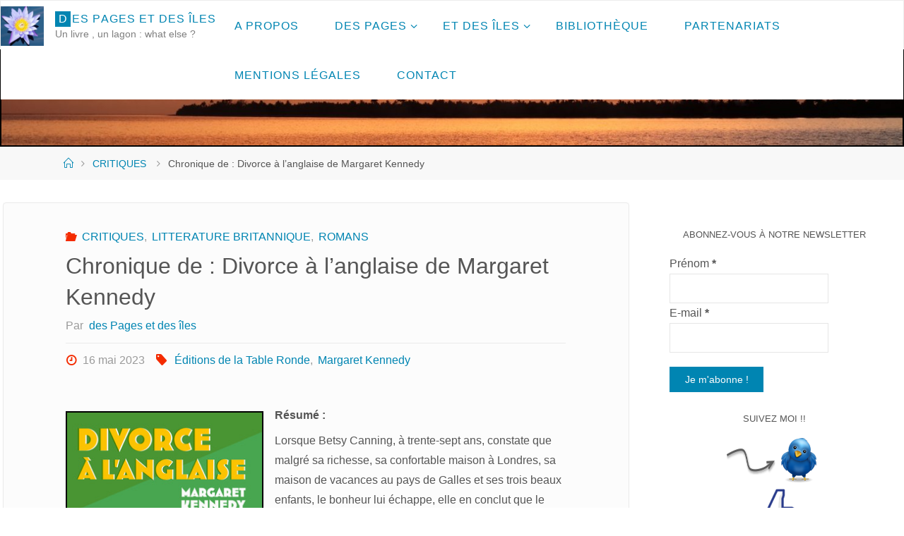

--- FILE ---
content_type: text/html; charset=UTF-8
request_url: https://www.despagesetdesiles.fr/chronique-de-divorce-a-langlaise-de-margaret-kennedy/
body_size: 22537
content:
<!DOCTYPE html>
<html lang="fr-FR">
<head>
<meta name="viewport" content="width=device-width, user-scalable=yes, initial-scale=1.0">
<meta http-equiv="X-UA-Compatible" content="IE=edge" /><meta charset="UTF-8">
<link rel="profile" href="http://gmpg.org/xfn/11">
<link rel="pingback" href="https://www.despagesetdesiles.fr/xmlrpc.php">
<title>Chronique de : Divorce à l’anglaise de Margaret Kennedy  &#8211; Des pages et des îles</title>
<meta name='robots' content='max-image-preview:large' />
	<style>img:is([sizes="auto" i], [sizes^="auto," i]) { contain-intrinsic-size: 3000px 1500px }</style>
	<link rel="alternate" type="application/rss+xml" title="Des pages et des îles &raquo; Flux" href="https://www.despagesetdesiles.fr/feed/" />
<link rel="alternate" type="application/rss+xml" title="Des pages et des îles &raquo; Flux des commentaires" href="https://www.despagesetdesiles.fr/comments/feed/" />
<link rel="alternate" type="application/rss+xml" title="Des pages et des îles &raquo; Chronique de : Divorce à l’anglaise de Margaret Kennedy  Flux des commentaires" href="https://www.despagesetdesiles.fr/chronique-de-divorce-a-langlaise-de-margaret-kennedy/feed/" />
<script>
window._wpemojiSettings = {"baseUrl":"https:\/\/s.w.org\/images\/core\/emoji\/16.0.1\/72x72\/","ext":".png","svgUrl":"https:\/\/s.w.org\/images\/core\/emoji\/16.0.1\/svg\/","svgExt":".svg","source":{"concatemoji":"https:\/\/www.despagesetdesiles.fr\/wp-includes\/js\/wp-emoji-release.min.js?ver=6.8.3"}};
/*! This file is auto-generated */
!function(s,n){var o,i,e;function c(e){try{var t={supportTests:e,timestamp:(new Date).valueOf()};sessionStorage.setItem(o,JSON.stringify(t))}catch(e){}}function p(e,t,n){e.clearRect(0,0,e.canvas.width,e.canvas.height),e.fillText(t,0,0);var t=new Uint32Array(e.getImageData(0,0,e.canvas.width,e.canvas.height).data),a=(e.clearRect(0,0,e.canvas.width,e.canvas.height),e.fillText(n,0,0),new Uint32Array(e.getImageData(0,0,e.canvas.width,e.canvas.height).data));return t.every(function(e,t){return e===a[t]})}function u(e,t){e.clearRect(0,0,e.canvas.width,e.canvas.height),e.fillText(t,0,0);for(var n=e.getImageData(16,16,1,1),a=0;a<n.data.length;a++)if(0!==n.data[a])return!1;return!0}function f(e,t,n,a){switch(t){case"flag":return n(e,"\ud83c\udff3\ufe0f\u200d\u26a7\ufe0f","\ud83c\udff3\ufe0f\u200b\u26a7\ufe0f")?!1:!n(e,"\ud83c\udde8\ud83c\uddf6","\ud83c\udde8\u200b\ud83c\uddf6")&&!n(e,"\ud83c\udff4\udb40\udc67\udb40\udc62\udb40\udc65\udb40\udc6e\udb40\udc67\udb40\udc7f","\ud83c\udff4\u200b\udb40\udc67\u200b\udb40\udc62\u200b\udb40\udc65\u200b\udb40\udc6e\u200b\udb40\udc67\u200b\udb40\udc7f");case"emoji":return!a(e,"\ud83e\udedf")}return!1}function g(e,t,n,a){var r="undefined"!=typeof WorkerGlobalScope&&self instanceof WorkerGlobalScope?new OffscreenCanvas(300,150):s.createElement("canvas"),o=r.getContext("2d",{willReadFrequently:!0}),i=(o.textBaseline="top",o.font="600 32px Arial",{});return e.forEach(function(e){i[e]=t(o,e,n,a)}),i}function t(e){var t=s.createElement("script");t.src=e,t.defer=!0,s.head.appendChild(t)}"undefined"!=typeof Promise&&(o="wpEmojiSettingsSupports",i=["flag","emoji"],n.supports={everything:!0,everythingExceptFlag:!0},e=new Promise(function(e){s.addEventListener("DOMContentLoaded",e,{once:!0})}),new Promise(function(t){var n=function(){try{var e=JSON.parse(sessionStorage.getItem(o));if("object"==typeof e&&"number"==typeof e.timestamp&&(new Date).valueOf()<e.timestamp+604800&&"object"==typeof e.supportTests)return e.supportTests}catch(e){}return null}();if(!n){if("undefined"!=typeof Worker&&"undefined"!=typeof OffscreenCanvas&&"undefined"!=typeof URL&&URL.createObjectURL&&"undefined"!=typeof Blob)try{var e="postMessage("+g.toString()+"("+[JSON.stringify(i),f.toString(),p.toString(),u.toString()].join(",")+"));",a=new Blob([e],{type:"text/javascript"}),r=new Worker(URL.createObjectURL(a),{name:"wpTestEmojiSupports"});return void(r.onmessage=function(e){c(n=e.data),r.terminate(),t(n)})}catch(e){}c(n=g(i,f,p,u))}t(n)}).then(function(e){for(var t in e)n.supports[t]=e[t],n.supports.everything=n.supports.everything&&n.supports[t],"flag"!==t&&(n.supports.everythingExceptFlag=n.supports.everythingExceptFlag&&n.supports[t]);n.supports.everythingExceptFlag=n.supports.everythingExceptFlag&&!n.supports.flag,n.DOMReady=!1,n.readyCallback=function(){n.DOMReady=!0}}).then(function(){return e}).then(function(){var e;n.supports.everything||(n.readyCallback(),(e=n.source||{}).concatemoji?t(e.concatemoji):e.wpemoji&&e.twemoji&&(t(e.twemoji),t(e.wpemoji)))}))}((window,document),window._wpemojiSettings);
</script>

		<style type="text/css">
			.mistape-test, .mistape_mistake_inner {color: #0085b2 !important;}
			#mistape_dialog h2::before, #mistape_dialog .mistape_action, .mistape-letter-back {background-color: #0085b2 !important; }
			#mistape_reported_text:before, #mistape_reported_text:after {border-color: #0085b2 !important;}
            .mistape-letter-front .front-left {border-left-color: #0085b2 !important;}
            .mistape-letter-front .front-right {border-right-color: #0085b2 !important;}
            .mistape-letter-front .front-bottom, .mistape-letter-back > .mistape-letter-back-top, .mistape-letter-top {border-bottom-color: #0085b2 !important;}
            .mistape-logo svg {fill: #0085b2 !important;}
		</style>
		<link rel='stylesheet' id='validate-engine-css-css' href='https://www.despagesetdesiles.fr/wp-content/plugins/wysija-newsletters/css/validationEngine.jquery.css?ver=2.22' media='all' />
<style id='wp-emoji-styles-inline-css'>

	img.wp-smiley, img.emoji {
		display: inline !important;
		border: none !important;
		box-shadow: none !important;
		height: 1em !important;
		width: 1em !important;
		margin: 0 0.07em !important;
		vertical-align: -0.1em !important;
		background: none !important;
		padding: 0 !important;
	}
</style>
<link rel='stylesheet' id='wp-block-library-css' href='https://www.despagesetdesiles.fr/wp-includes/css/dist/block-library/style.min.css?ver=6.8.3' media='all' />
<style id='classic-theme-styles-inline-css'>
/*! This file is auto-generated */
.wp-block-button__link{color:#fff;background-color:#32373c;border-radius:9999px;box-shadow:none;text-decoration:none;padding:calc(.667em + 2px) calc(1.333em + 2px);font-size:1.125em}.wp-block-file__button{background:#32373c;color:#fff;text-decoration:none}
</style>
<style id='global-styles-inline-css'>
:root{--wp--preset--aspect-ratio--square: 1;--wp--preset--aspect-ratio--4-3: 4/3;--wp--preset--aspect-ratio--3-4: 3/4;--wp--preset--aspect-ratio--3-2: 3/2;--wp--preset--aspect-ratio--2-3: 2/3;--wp--preset--aspect-ratio--16-9: 16/9;--wp--preset--aspect-ratio--9-16: 9/16;--wp--preset--color--black: #000000;--wp--preset--color--cyan-bluish-gray: #abb8c3;--wp--preset--color--white: #ffffff;--wp--preset--color--pale-pink: #f78da7;--wp--preset--color--vivid-red: #cf2e2e;--wp--preset--color--luminous-vivid-orange: #ff6900;--wp--preset--color--luminous-vivid-amber: #fcb900;--wp--preset--color--light-green-cyan: #7bdcb5;--wp--preset--color--vivid-green-cyan: #00d084;--wp--preset--color--pale-cyan-blue: #8ed1fc;--wp--preset--color--vivid-cyan-blue: #0693e3;--wp--preset--color--vivid-purple: #9b51e0;--wp--preset--color--accent-1: #0085b2;--wp--preset--color--accent-2: #f42b00;--wp--preset--color--headings: #333;--wp--preset--color--sitetext: #555;--wp--preset--color--sitebg: #fcfcfc;--wp--preset--gradient--vivid-cyan-blue-to-vivid-purple: linear-gradient(135deg,rgba(6,147,227,1) 0%,rgb(155,81,224) 100%);--wp--preset--gradient--light-green-cyan-to-vivid-green-cyan: linear-gradient(135deg,rgb(122,220,180) 0%,rgb(0,208,130) 100%);--wp--preset--gradient--luminous-vivid-amber-to-luminous-vivid-orange: linear-gradient(135deg,rgba(252,185,0,1) 0%,rgba(255,105,0,1) 100%);--wp--preset--gradient--luminous-vivid-orange-to-vivid-red: linear-gradient(135deg,rgba(255,105,0,1) 0%,rgb(207,46,46) 100%);--wp--preset--gradient--very-light-gray-to-cyan-bluish-gray: linear-gradient(135deg,rgb(238,238,238) 0%,rgb(169,184,195) 100%);--wp--preset--gradient--cool-to-warm-spectrum: linear-gradient(135deg,rgb(74,234,220) 0%,rgb(151,120,209) 20%,rgb(207,42,186) 40%,rgb(238,44,130) 60%,rgb(251,105,98) 80%,rgb(254,248,76) 100%);--wp--preset--gradient--blush-light-purple: linear-gradient(135deg,rgb(255,206,236) 0%,rgb(152,150,240) 100%);--wp--preset--gradient--blush-bordeaux: linear-gradient(135deg,rgb(254,205,165) 0%,rgb(254,45,45) 50%,rgb(107,0,62) 100%);--wp--preset--gradient--luminous-dusk: linear-gradient(135deg,rgb(255,203,112) 0%,rgb(199,81,192) 50%,rgb(65,88,208) 100%);--wp--preset--gradient--pale-ocean: linear-gradient(135deg,rgb(255,245,203) 0%,rgb(182,227,212) 50%,rgb(51,167,181) 100%);--wp--preset--gradient--electric-grass: linear-gradient(135deg,rgb(202,248,128) 0%,rgb(113,206,126) 100%);--wp--preset--gradient--midnight: linear-gradient(135deg,rgb(2,3,129) 0%,rgb(40,116,252) 100%);--wp--preset--font-size--small: 10px;--wp--preset--font-size--medium: 20px;--wp--preset--font-size--large: 25px;--wp--preset--font-size--x-large: 42px;--wp--preset--font-size--normal: 16px;--wp--preset--font-size--larger: 40px;--wp--preset--spacing--20: 0.44rem;--wp--preset--spacing--30: 0.67rem;--wp--preset--spacing--40: 1rem;--wp--preset--spacing--50: 1.5rem;--wp--preset--spacing--60: 2.25rem;--wp--preset--spacing--70: 3.38rem;--wp--preset--spacing--80: 5.06rem;--wp--preset--shadow--natural: 6px 6px 9px rgba(0, 0, 0, 0.2);--wp--preset--shadow--deep: 12px 12px 50px rgba(0, 0, 0, 0.4);--wp--preset--shadow--sharp: 6px 6px 0px rgba(0, 0, 0, 0.2);--wp--preset--shadow--outlined: 6px 6px 0px -3px rgba(255, 255, 255, 1), 6px 6px rgba(0, 0, 0, 1);--wp--preset--shadow--crisp: 6px 6px 0px rgba(0, 0, 0, 1);}:where(.is-layout-flex){gap: 0.5em;}:where(.is-layout-grid){gap: 0.5em;}body .is-layout-flex{display: flex;}.is-layout-flex{flex-wrap: wrap;align-items: center;}.is-layout-flex > :is(*, div){margin: 0;}body .is-layout-grid{display: grid;}.is-layout-grid > :is(*, div){margin: 0;}:where(.wp-block-columns.is-layout-flex){gap: 2em;}:where(.wp-block-columns.is-layout-grid){gap: 2em;}:where(.wp-block-post-template.is-layout-flex){gap: 1.25em;}:where(.wp-block-post-template.is-layout-grid){gap: 1.25em;}.has-black-color{color: var(--wp--preset--color--black) !important;}.has-cyan-bluish-gray-color{color: var(--wp--preset--color--cyan-bluish-gray) !important;}.has-white-color{color: var(--wp--preset--color--white) !important;}.has-pale-pink-color{color: var(--wp--preset--color--pale-pink) !important;}.has-vivid-red-color{color: var(--wp--preset--color--vivid-red) !important;}.has-luminous-vivid-orange-color{color: var(--wp--preset--color--luminous-vivid-orange) !important;}.has-luminous-vivid-amber-color{color: var(--wp--preset--color--luminous-vivid-amber) !important;}.has-light-green-cyan-color{color: var(--wp--preset--color--light-green-cyan) !important;}.has-vivid-green-cyan-color{color: var(--wp--preset--color--vivid-green-cyan) !important;}.has-pale-cyan-blue-color{color: var(--wp--preset--color--pale-cyan-blue) !important;}.has-vivid-cyan-blue-color{color: var(--wp--preset--color--vivid-cyan-blue) !important;}.has-vivid-purple-color{color: var(--wp--preset--color--vivid-purple) !important;}.has-black-background-color{background-color: var(--wp--preset--color--black) !important;}.has-cyan-bluish-gray-background-color{background-color: var(--wp--preset--color--cyan-bluish-gray) !important;}.has-white-background-color{background-color: var(--wp--preset--color--white) !important;}.has-pale-pink-background-color{background-color: var(--wp--preset--color--pale-pink) !important;}.has-vivid-red-background-color{background-color: var(--wp--preset--color--vivid-red) !important;}.has-luminous-vivid-orange-background-color{background-color: var(--wp--preset--color--luminous-vivid-orange) !important;}.has-luminous-vivid-amber-background-color{background-color: var(--wp--preset--color--luminous-vivid-amber) !important;}.has-light-green-cyan-background-color{background-color: var(--wp--preset--color--light-green-cyan) !important;}.has-vivid-green-cyan-background-color{background-color: var(--wp--preset--color--vivid-green-cyan) !important;}.has-pale-cyan-blue-background-color{background-color: var(--wp--preset--color--pale-cyan-blue) !important;}.has-vivid-cyan-blue-background-color{background-color: var(--wp--preset--color--vivid-cyan-blue) !important;}.has-vivid-purple-background-color{background-color: var(--wp--preset--color--vivid-purple) !important;}.has-black-border-color{border-color: var(--wp--preset--color--black) !important;}.has-cyan-bluish-gray-border-color{border-color: var(--wp--preset--color--cyan-bluish-gray) !important;}.has-white-border-color{border-color: var(--wp--preset--color--white) !important;}.has-pale-pink-border-color{border-color: var(--wp--preset--color--pale-pink) !important;}.has-vivid-red-border-color{border-color: var(--wp--preset--color--vivid-red) !important;}.has-luminous-vivid-orange-border-color{border-color: var(--wp--preset--color--luminous-vivid-orange) !important;}.has-luminous-vivid-amber-border-color{border-color: var(--wp--preset--color--luminous-vivid-amber) !important;}.has-light-green-cyan-border-color{border-color: var(--wp--preset--color--light-green-cyan) !important;}.has-vivid-green-cyan-border-color{border-color: var(--wp--preset--color--vivid-green-cyan) !important;}.has-pale-cyan-blue-border-color{border-color: var(--wp--preset--color--pale-cyan-blue) !important;}.has-vivid-cyan-blue-border-color{border-color: var(--wp--preset--color--vivid-cyan-blue) !important;}.has-vivid-purple-border-color{border-color: var(--wp--preset--color--vivid-purple) !important;}.has-vivid-cyan-blue-to-vivid-purple-gradient-background{background: var(--wp--preset--gradient--vivid-cyan-blue-to-vivid-purple) !important;}.has-light-green-cyan-to-vivid-green-cyan-gradient-background{background: var(--wp--preset--gradient--light-green-cyan-to-vivid-green-cyan) !important;}.has-luminous-vivid-amber-to-luminous-vivid-orange-gradient-background{background: var(--wp--preset--gradient--luminous-vivid-amber-to-luminous-vivid-orange) !important;}.has-luminous-vivid-orange-to-vivid-red-gradient-background{background: var(--wp--preset--gradient--luminous-vivid-orange-to-vivid-red) !important;}.has-very-light-gray-to-cyan-bluish-gray-gradient-background{background: var(--wp--preset--gradient--very-light-gray-to-cyan-bluish-gray) !important;}.has-cool-to-warm-spectrum-gradient-background{background: var(--wp--preset--gradient--cool-to-warm-spectrum) !important;}.has-blush-light-purple-gradient-background{background: var(--wp--preset--gradient--blush-light-purple) !important;}.has-blush-bordeaux-gradient-background{background: var(--wp--preset--gradient--blush-bordeaux) !important;}.has-luminous-dusk-gradient-background{background: var(--wp--preset--gradient--luminous-dusk) !important;}.has-pale-ocean-gradient-background{background: var(--wp--preset--gradient--pale-ocean) !important;}.has-electric-grass-gradient-background{background: var(--wp--preset--gradient--electric-grass) !important;}.has-midnight-gradient-background{background: var(--wp--preset--gradient--midnight) !important;}.has-small-font-size{font-size: var(--wp--preset--font-size--small) !important;}.has-medium-font-size{font-size: var(--wp--preset--font-size--medium) !important;}.has-large-font-size{font-size: var(--wp--preset--font-size--large) !important;}.has-x-large-font-size{font-size: var(--wp--preset--font-size--x-large) !important;}
:where(.wp-block-post-template.is-layout-flex){gap: 1.25em;}:where(.wp-block-post-template.is-layout-grid){gap: 1.25em;}
:where(.wp-block-columns.is-layout-flex){gap: 2em;}:where(.wp-block-columns.is-layout-grid){gap: 2em;}
:root :where(.wp-block-pullquote){font-size: 1.5em;line-height: 1.6;}
</style>
<link rel='stylesheet' id='author-post-ratings-css' href='https://www.despagesetdesiles.fr/wp-content/plugins/author-post-ratings/author-post-ratings.css?ver=6.8.3' media='all' />
<link rel='stylesheet' id='cptch_stylesheet-css' href='https://www.despagesetdesiles.fr/wp-content/plugins/captcha/css/front_end_style.css?ver=4.4.5' media='all' />
<link rel='stylesheet' id='dashicons-css' href='https://www.despagesetdesiles.fr/wp-includes/css/dashicons.min.css?ver=6.8.3' media='all' />
<link rel='stylesheet' id='cptch_desktop_style-css' href='https://www.despagesetdesiles.fr/wp-content/plugins/captcha/css/desktop_style.css?ver=4.4.5' media='all' />
<link rel='stylesheet' id='contact-form-7-css' href='https://www.despagesetdesiles.fr/wp-content/plugins/contact-form-7/includes/css/styles.css?ver=6.1.4' media='all' />
<link rel='stylesheet' id='quickshare-css' href='https://www.despagesetdesiles.fr/wp-content/plugins/quickshare/quickshare.css?ver=6.8.3' media='all' />
<link rel='stylesheet' id='genericons-css' href='https://www.despagesetdesiles.fr/wp-content/plugins/quickshare/genericons/genericons.css?ver=6.8.3' media='all' />
<link rel='stylesheet' id='wpfla-style-handle-css' href='https://www.despagesetdesiles.fr/wp-content/plugins/wp-first-letter-avatar/css/style.css?ver=6.8.3' media='all' />
<link rel='stylesheet' id='mistape-front-css' href='https://www.despagesetdesiles.fr/wp-content/plugins/mistape/assets/css/mistape-front.css?ver=1.3.9' media='all' />
<link rel='stylesheet' id='parent-style-css' href='https://www.despagesetdesiles.fr/wp-content/themes/fluida/style.css?ver=6.8.3' media='all' />
<link rel='stylesheet' id='fluida-themefonts-css' href='https://www.despagesetdesiles.fr/wp-content/themes/fluida/resources/fonts/fontfaces.css?ver=1.8.8.1' media='all' />
<link rel='stylesheet' id='fluida-main-css' href='https://www.despagesetdesiles.fr/wp-content/themes/fluida-child/style.css?ver=1.8.8.1' media='all' />
<style id='fluida-main-inline-css'>
 #site-header-main-inside, #container, #colophon-inside, #footer-inside, #breadcrumbs-container-inside, #wp-custom-header { margin: 0 auto; max-width: 1500px; } #primary { width: 280px; } #secondary { width: 360px; } #container.one-column { } #container.two-columns-right #secondary { float: right; } #container.two-columns-right .main, .two-columns-right #breadcrumbs { width: calc( 98% - 360px ); float: left; } #container.two-columns-left #primary { float: left; } #container.two-columns-left .main, .two-columns-left #breadcrumbs { width: calc( 98% - 280px ); float: right; } #container.three-columns-right #primary, #container.three-columns-left #primary, #container.three-columns-sided #primary { float: left; } #container.three-columns-right #secondary, #container.three-columns-left #secondary, #container.three-columns-sided #secondary { float: left; } #container.three-columns-right #primary, #container.three-columns-left #secondary { margin-left: 2%; margin-right: 2%; } #container.three-columns-right .main, .three-columns-right #breadcrumbs { width: calc( 96% - 640px ); float: left; } #container.three-columns-left .main, .three-columns-left #breadcrumbs { width: calc( 96% - 640px ); float: right; } #container.three-columns-sided #secondary { float: right; } #container.three-columns-sided .main, .three-columns-sided #breadcrumbs { width: calc( 96% - 640px ); float: right; margin: 0 calc( 2% + 360px ) 0 -1920px; } html { font-family: Calibri, Arian, sans-serif; font-size: 16px; font-weight: 400; line-height: 1.8; } #site-title { font-family: Calibri, Arian, sans-serif; font-size: 100%; font-weight: 400; } #access ul li a { font-family: Calibri, Arian, sans-serif; font-size: 100%; font-weight: 400; } #access i.search-icon { ; } .widget-title { font-family: Calibri, Arian, sans-serif; font-size: 80%; font-weight: 400; } .widget-container { font-family: Calibri, Arian, sans-serif; font-size: 100%; font-weight: 400; } .entry-title, #reply-title, .woocommerce .main .page-title, .woocommerce .main .entry-title { font-family: Calibri, Arian, sans-serif; font-size: 200%; font-weight: 400; } .content-masonry .entry-title { font-size: 150%; } h1 { font-size: 2.33em; } h2 { font-size: 2.06em; } h3 { font-size: 1.79em; } h4 { font-size: 1.52em; } h5 { font-size: 1.25em; } h6 { font-size: 0.98em; } h1, h2, h3, h4, h5, h6 { font-family: Calibri, Arian, sans-serif; font-weight: 400; } .lp-staticslider .staticslider-caption-title, .seriousslider.seriousslider-theme .seriousslider-caption-title { font-family: Calibri, Arian, sans-serif; } body { color: #555; background-color: #ffffff; } #site-header-main, #site-header-main-inside, #access ul li a, #access ul ul, #access::after { background-color: #fff; } #access .menu-main-search .searchform { border-color: #0085b2; background-color: #0085b2; } .menu-search-animated .searchform input[type="search"], .menu-search-animated .searchform input[type="search"]:focus { color: #fff; } #header a { color: #0085b2; } #access > div > ul > li, #access > div > ul > li > a { color: #0085b2; } #access ul.sub-menu li a, #access ul.children li a { color: #555; } #access ul.sub-menu li:hover > a, #access ul.children li:hover > a { background-color: rgba(85,85,85,0.1); } #access > div > ul > li:hover > a { color: #fff; } #access ul > li.current_page_item > a, #access ul > li.current-menu-item > a, #access ul > li.current_page_ancestor > a, #access ul > li.current-menu-ancestor > a, #access .sub-menu, #access .children { border-top-color: #0085b2; } #access ul ul ul { border-left-color: rgba(85,85,85,0.5); } #access > div > ul > li:hover > a { background-color: #0085b2; } #access ul.children > li.current_page_item > a, #access ul.sub-menu > li.current-menu-item > a, #access ul.children > li.current_page_ancestor > a, #access ul.sub-menu > li.current-menu-ancestor > a { border-color: #555; } .searchform .searchsubmit, .searchform:hover input[type="search"], .searchform input[type="search"]:focus { color: #fcfcfc; background-color: transparent; } .searchform::after, .searchform input[type="search"]:focus, .searchform .searchsubmit:hover { background-color: #0085b2; } article.hentry, #primary, .searchform, .main > div:not(#content-masonry), .main > header, .main > nav#nav-below, .pagination span, .pagination a, #nav-old-below .nav-previous, #nav-old-below .nav-next { background-color: #fcfcfc; } #breadcrumbs-container { background-color: #f8f8f8;} #secondary { ; } #colophon, #footer { background-color: #222226; color: #dd3333; } span.entry-format { color: #0085b2; } .format-aside { border-top-color: #ffffff; } article.hentry .post-thumbnail-container { background-color: rgba(85,85,85,0.15); } .entry-content blockquote::before, .entry-content blockquote::after { color: rgba(85,85,85,0.1); } .entry-content h1, .entry-content h2, .entry-content h3, .entry-content h4, .lp-text-content h1, .lp-text-content h2, .lp-text-content h3, .lp-text-content h4 { color: #333; } a { color: #0085b2; } a:hover, .entry-meta span a:hover, .comments-link a:hover { color: #f42b00; } #footer a, .page-title strong { color: #0085b2; } #footer a:hover, #site-title a:hover span { color: #f42b00; } #access > div > ul > li.menu-search-animated:hover i { color: #fff; } .continue-reading-link { color: #fcfcfc; background-color: #f42b00} .continue-reading-link:before { background-color: #0085b2} .continue-reading-link:hover { color: #fcfcfc; } header.pad-container { border-top-color: #0085b2; } article.sticky:after { background-color: rgba(0,133,178,1); } .socials a:before { color: #0085b2; } .socials a:hover:before { color: #f42b00; } .fluida-normalizedtags #content .tagcloud a { color: #fcfcfc; background-color: #0085b2; } .fluida-normalizedtags #content .tagcloud a:hover { background-color: #f42b00; } #toTop .icon-back2top:before { color: #0085b2; } #toTop:hover .icon-back2top:before { color: #f42b00; } .entry-meta .icon-metas:before { color: #f42b00; } .page-link a:hover { border-top-color: #f42b00; } #site-title span a span:nth-child(1) { background-color: #0085b2; color: #fff; width: 1.4em; margin-right: .1em; text-align: center; line-height: 1.4; font-weight: 300; } #site-title span a:hover span:nth-child(1) { background-color: #f42b00; } .fluida-caption-one .main .wp-caption .wp-caption-text { border-bottom-color: #ebebeb; } .fluida-caption-two .main .wp-caption .wp-caption-text { background-color: #f2f2f2; } .fluida-image-one .entry-content img[class*="align"], .fluida-image-one .entry-summary img[class*="align"], .fluida-image-two .entry-content img[class*='align'], .fluida-image-two .entry-summary img[class*='align'] { border-color: #ebebeb; } .fluida-image-five .entry-content img[class*='align'], .fluida-image-five .entry-summary img[class*='align'] { border-color: #0085b2; } /* diffs */ span.edit-link a.post-edit-link, span.edit-link a.post-edit-link:hover, span.edit-link .icon-edit:before { color: #9a9a9a; } .searchform { border-color: #e8e8e8; } .entry-meta span, .entry-utility span, .entry-meta time, .comment-meta a, #breadcrumbs-nav .icon-angle-right::before, .footermenu ul li span.sep { color: #9a9a9a; } #footer { border-top-color: #36363a; } #colophon .widget-container:after { background-color: #36363a; } #commentform { max-width:650px;} code, .reply a:after, #nav-below .nav-previous a:before, #nav-below .nav-next a:before, .reply a:after { background-color: #ebebeb; } pre, .entry-meta .author, nav.sidebarmenu, .page-link > span, article .author-info, .comment-author, .commentlist .comment-body, .commentlist .pingback, nav.sidebarmenu li a { border-color: #ebebeb; } select, input[type], textarea { color: #555; } button, input[type="button"], input[type="submit"], input[type="reset"] { background-color: #0085b2; color: #fcfcfc; } button:hover, input[type="button"]:hover, input[type="submit"]:hover, input[type="reset"]:hover { background-color: #f42b00; } select, input[type], textarea { border-color: #e6e6e6; } input[type]:hover, textarea:hover, select:hover, input[type]:focus, textarea:focus, select:focus { border-color: #cacaca; } hr { background-color: #e6e6e6; } #toTop { background-color: rgba(247,247,247,0.8) } /* gutenberg */ .wp-block-image.alignwide { margin-left: -15%; margin-right: -15%; } .wp-block-image.alignwide img { width: 130%; max-width: 130%; } .has-accent-1-color, .has-accent-1-color:hover { color: #0085b2; } .has-accent-2-color, .has-accent-2-color:hover { color: #f42b00; } .has-headings-color, .has-headings-color:hover { color: #333; } .has-sitetext-color, .has-sitetext-color:hover { color: #555; } .has-sitebg-color, .has-sitebg-color:hover { color: #fcfcfc; } .has-accent-1-background-color { background-color: #0085b2; } .has-accent-2-background-color { background-color: #f42b00; } .has-headings-background-color { background-color: #333; } .has-sitetext-background-color { background-color: #555; } .has-sitebg-background-color { background-color: #fcfcfc; } .has-small-font-size { font-size: 10px; } .has-regular-font-size { font-size: 16px; } .has-large-font-size { font-size: 25px; } .has-larger-font-size { font-size: 40px; } .has-huge-font-size { font-size: 40px; } /* woocommerce */ .woocommerce-page #respond input#submit.alt, .woocommerce a.button.alt, .woocommerce-page button.button.alt, .woocommerce input.button.alt, .woocommerce #respond input#submit, .woocommerce a.button, .woocommerce button.button, .woocommerce input.button { background-color: #0085b2; color: #fcfcfc; line-height: 1.8; } .woocommerce #respond input#submit:hover, .woocommerce a.button:hover, .woocommerce button.button:hover, .woocommerce input.button:hover { background-color: #22a7d4; color: #fcfcfc;} .woocommerce-page #respond input#submit.alt, .woocommerce a.button.alt, .woocommerce-page button.button.alt, .woocommerce input.button.alt { background-color: #f42b00; color: #fcfcfc; line-height: 1.8; } .woocommerce-page #respond input#submit.alt:hover, .woocommerce a.button.alt:hover, .woocommerce-page button.button.alt:hover, .woocommerce input.button.alt:hover { background-color: #ff4d22; color: #fcfcfc;} .woocommerce div.product .woocommerce-tabs ul.tabs li.active { border-bottom-color: #fcfcfc; } .woocommerce #respond input#submit.alt.disabled, .woocommerce #respond input#submit.alt.disabled:hover, .woocommerce #respond input#submit.alt:disabled, .woocommerce #respond input#submit.alt:disabled:hover, .woocommerce #respond input#submit.alt[disabled]:disabled, .woocommerce #respond input#submit.alt[disabled]:disabled:hover, .woocommerce a.button.alt.disabled, .woocommerce a.button.alt.disabled:hover, .woocommerce a.button.alt:disabled, .woocommerce a.button.alt:disabled:hover, .woocommerce a.button.alt[disabled]:disabled, .woocommerce a.button.alt[disabled]:disabled:hover, .woocommerce button.button.alt.disabled, .woocommerce button.button.alt.disabled:hover, .woocommerce button.button.alt:disabled, .woocommerce button.button.alt:disabled:hover, .woocommerce button.button.alt[disabled]:disabled, .woocommerce button.button.alt[disabled]:disabled:hover, .woocommerce input.button.alt.disabled, .woocommerce input.button.alt.disabled:hover, .woocommerce input.button.alt:disabled, .woocommerce input.button.alt:disabled:hover, .woocommerce input.button.alt[disabled]:disabled, .woocommerce input.button.alt[disabled]:disabled:hover { background-color: #f42b00; } .woocommerce ul.products li.product .price, .woocommerce div.product p.price, .woocommerce div.product span.price { color: #232323 } #add_payment_method #payment, .woocommerce-cart #payment, .woocommerce-checkout #payment { background: #f2f2f2; } /* mobile menu */ nav#mobile-menu { background-color: #fff; color: #0085b2;} #mobile-menu .menu-main-search input[type="search"] { color: #0085b2; } .main .entry-content, .main .entry-summary { text-align: Default; } .main p, .main ul, .main ol, .main dd, .main pre, .main hr { margin-bottom: 0.5em; } .main .entry-content p { text-indent: 0em; } .main a.post-featured-image { background-position: center center; } #content { margin-top: 20px; } #content { padding-left: 4px; padding-right: 4px; } #header-widget-area { width: 100%; right: 10px; } .fluida-stripped-table .main thead th, .fluida-bordered-table .main thead th, .fluida-stripped-table .main td, .fluida-stripped-table .main th, .fluida-bordered-table .main th, .fluida-bordered-table .main td { border-color: #e6e6e6; } .fluida-clean-table .main th, .fluida-stripped-table .main tr:nth-child(even) td, .fluida-stripped-table .main tr:nth-child(even) th { background-color: #f3f3f3; } .fluida-cropped-featured .main .post-thumbnail-container { height: 180px; } .fluida-responsive-featured .main .post-thumbnail-container { max-height: 180px; height: auto; } #secondary { border: 0; box-shadow: none; } #primary + #secondary { padding-left: 1em; } article.hentry .article-inner, #breadcrumbs-nav, body.woocommerce.woocommerce-page #breadcrumbs-nav, #content-masonry article.hentry .article-inner, .pad-container { padding-left: 10%; padding-right: 10%; } .fluida-magazine-two.archive #breadcrumbs-nav, .fluida-magazine-two.archive .pad-container, .fluida-magazine-two.search #breadcrumbs-nav, .fluida-magazine-two.search .pad-container, .fluida-magazine-two.page-template-template-page-with-intro #breadcrumbs-nav, .fluida-magazine-two.page-template-template-page-with-intro .pad-container { padding-left: 5%; padding-right: 5%; } .fluida-magazine-three.archive #breadcrumbs-nav, .fluida-magazine-three.archive .pad-container, .fluida-magazine-three.search #breadcrumbs-nav, .fluida-magazine-three.search .pad-container, .fluida-magazine-three.page-template-template-page-with-intro #breadcrumbs-nav, .fluida-magazine-three.page-template-template-page-with-intro .pad-container { padding-left: 3.3333333333333%; padding-right: 3.3333333333333%; } #site-header-main { height:70px; } #sheader, .identity, #nav-toggle { height:70px; line-height:70px; } #access div > ul > li > a { line-height:68px; } #access .menu-main-search > a, #branding { height:70px; } .fluida-responsive-headerimage #masthead #header-image-main-inside { max-height: 220px; } .fluida-cropped-headerimage #masthead div.header-image { height: 220px; } #site-description { display: block; } .fluida-landing-page .lp-blocks-inside, .fluida-landing-page .lp-boxes-inside, .fluida-landing-page .lp-text-inside, .fluida-landing-page .lp-posts-inside, .fluida-landing-page .lp-section-header { max-width: 1220px; } .seriousslider-theme .seriousslider-caption-buttons a:nth-child(2n+1), a.staticslider-button:nth-child(2n+1) { color: #555; border-color: #fcfcfc; background-color: #fcfcfc; } .seriousslider-theme .seriousslider-caption-buttons a:nth-child(2n+1):hover, a.staticslider-button:nth-child(2n+1):hover { color: #fcfcfc; } .seriousslider-theme .seriousslider-caption-buttons a:nth-child(2n), a.staticslider-button:nth-child(2n) { border-color: #fcfcfc; color: #fcfcfc; } .seriousslider-theme .seriousslider-caption-buttons a:nth-child(2n):hover, .staticslider-button:nth-child(2n):hover { color: #555; background-color: #fcfcfc; } .lp-blocks { ; } .lp-block > i::before { color: #0085b2; } .lp-block:hover i::before { color: #f42b00; } .lp-block i:after { background-color: #0085b2; } .lp-block:hover i:after { background-color: #f42b00; } .lp-block-text, .lp-boxes-static .lp-box-text, .lp-section-desc { color: #919191; } .lp-text { background-color: #FFF; } .lp-boxes-1 .lp-box .lp-box-image { height: 250px; } .lp-boxes-1.lp-boxes-animated .lp-box:hover .lp-box-text { max-height: 150px; } .lp-boxes-2 .lp-box .lp-box-image { height: 400px; } .lp-boxes-2.lp-boxes-animated .lp-box:hover .lp-box-text { max-height: 300px; } .lp-box-readmore { color: #0085b2; } .lp-boxes { ; } .lp-boxes .lp-box-overlay { background-color: rgba(0,133,178, 0.9); } .lpbox-rnd1 { background-color: #c5c5c5; } .lpbox-rnd2 { background-color: #c0c0c0; } .lpbox-rnd3 { background-color: #bbbbbb; } .lpbox-rnd4 { background-color: #b6b6b6; } .lpbox-rnd5 { background-color: #b1b1b1; } .lpbox-rnd6 { background-color: #acacac; } .lpbox-rnd7 { background-color: #a7a7a7; } .lpbox-rnd8 { background-color: #a2a2a2; } 
</style>
<link rel='stylesheet' id='cryout-serious-slider-style-css' href='https://www.despagesetdesiles.fr/wp-content/plugins/cryout-serious-slider/resources/style.css?ver=1.2.7' media='all' />
<script src="https://www.despagesetdesiles.fr/wp-includes/js/jquery/jquery.min.js?ver=3.7.1" id="jquery-core-js"></script>
<script src="https://www.despagesetdesiles.fr/wp-includes/js/jquery/jquery-migrate.min.js?ver=3.4.1" id="jquery-migrate-js"></script>
<!--[if lt IE 9]>
<script src="https://www.despagesetdesiles.fr/wp-content/themes/fluida/resources/js/html5shiv.min.js?ver=1.8.8.1" id="fluida-html5shiv-js"></script>
<![endif]-->
<script src="https://www.despagesetdesiles.fr/wp-content/plugins/cryout-serious-slider/resources/jquery.mobile.custom.min.js?ver=1.2.7" id="cryout-serious-slider-jquerymobile-js"></script>
<script src="https://www.despagesetdesiles.fr/wp-content/plugins/cryout-serious-slider/resources/slider.js?ver=1.2.7" id="cryout-serious-slider-script-js"></script>
<link rel="https://api.w.org/" href="https://www.despagesetdesiles.fr/wp-json/" /><link rel="alternate" title="JSON" type="application/json" href="https://www.despagesetdesiles.fr/wp-json/wp/v2/posts/10521" /><link rel="EditURI" type="application/rsd+xml" title="RSD" href="https://www.despagesetdesiles.fr/xmlrpc.php?rsd" />
<meta name="generator" content="WordPress 6.8.3" />
<link rel="canonical" href="https://www.despagesetdesiles.fr/chronique-de-divorce-a-langlaise-de-margaret-kennedy/" />
<link rel='shortlink' href='https://www.despagesetdesiles.fr/?p=10521' />
<link rel="alternate" title="oEmbed (JSON)" type="application/json+oembed" href="https://www.despagesetdesiles.fr/wp-json/oembed/1.0/embed?url=https%3A%2F%2Fwww.despagesetdesiles.fr%2Fchronique-de-divorce-a-langlaise-de-margaret-kennedy%2F" />
<link rel="alternate" title="oEmbed (XML)" type="text/xml+oembed" href="https://www.despagesetdesiles.fr/wp-json/oembed/1.0/embed?url=https%3A%2F%2Fwww.despagesetdesiles.fr%2Fchronique-de-divorce-a-langlaise-de-margaret-kennedy%2F&#038;format=xml" />
	<style type="text/css">
		.quickshare-text span,
		.quickshare-text span:before,		.quickshare-text span:hover,
		.quickshare-genericons.monochrome span:before,
		.quickshare-genericons.monochrome-color span:before {
			color: #2c12ed;		}
		.quickshare-text span:hover,
		.quickshare-text span:hover:before,		.quickshare-genericons.monochrome span:hover:before {
			color: #bb2255;		}
		.quickshare-icons span,
		.quickshare-genericons span:before,
		.quickshare-text span {
			border-radius: 0px;
		}
		
					@media only screen and (max-width: 600px) {
				/* Duplication of class-based small styling from quickshare.css */
				.quickshare-icons span {
					width: 32px !important;
					height: 32px !important;
				}
				.quickshare-genericons span {
					width: 32px !important;
					min-width: 32px !important;
					height: 32px !important;
				}
				.quickshare-genericons span:before {
					width: 32px !important;
					height: 32px !important;
					font-size: 32px !important;
				}
				li.quickshare-share {
					width: auto !important; /* need to add this again in the !important stack */
				}
				.quickshare-text span {
					font-size: .7em !important;
				}
			}
					@media only screen and (max-width: 10px) {
				.quickshare-container { display: none; }
			}		
				
			</style>
	<!-- Analytics by WP Statistics - https://wp-statistics.com -->
<style>.recentcomments a{display:inline !important;padding:0 !important;margin:0 !important;}</style><link rel="icon" href="https://www.despagesetdesiles.fr/wp-content/uploads/2016/11/cropped-logo_nenuphare-1-32x32.jpg" sizes="32x32" />
<link rel="icon" href="https://www.despagesetdesiles.fr/wp-content/uploads/2016/11/cropped-logo_nenuphare-1-192x192.jpg" sizes="192x192" />
<link rel="apple-touch-icon" href="https://www.despagesetdesiles.fr/wp-content/uploads/2016/11/cropped-logo_nenuphare-1-180x180.jpg" />
<meta name="msapplication-TileImage" content="https://www.despagesetdesiles.fr/wp-content/uploads/2016/11/cropped-logo_nenuphare-1-270x270.jpg" />
<!-- ## NXS/OG ## --><!-- ## NXSOGTAGS ## --><!-- ## NXS/OG ## -->
</head>

<body class="wp-singular post-template-default single single-post postid-10521 single-format-standard wp-custom-logo wp-embed-responsive wp-theme-fluida wp-child-theme-fluida-child fluida-image-four fluida-caption-two fluida-totop-normal fluida-bordered-table fluida-menu-center fluida-responsive-headerimage fluida-cropped-featured fluida-magazine-one fluida-magazine-layout fluida-comment-placeholder fluida-elementborder fluida-elementshadow fluida-elementradius fluida-article-animation-1" itemscope itemtype="http://schema.org/WebPage">
			<a class="skip-link screen-reader-text" href="#main" title="Skip to content"> Skip to content </a>
			<div id="site-wrapper">

	<header id="masthead" class="cryout"  itemscope itemtype="http://schema.org/WPHeader">

		<div id="site-header-main">
			<div id="site-header-main-inside">

								<nav id="mobile-menu">
					<div><ul id="mobile-nav" class=""><li id="menu-item-41" class="menu-item menu-item-type-post_type menu-item-object-page menu-item-home menu-item-41"><a href="https://www.despagesetdesiles.fr/" title="Critiques livres"><span>A propos</span></a></li>
<li id="menu-item-58" class="menu-item menu-item-type-post_type menu-item-object-page current_page_parent menu-item-has-children menu-item-58"><a href="https://www.despagesetdesiles.fr/des-pages/" title="Toutes les critiques"><span>Des pages</span></a>
<ul class="sub-menu">
	<li id="menu-item-6775" class="menu-item menu-item-type-taxonomy menu-item-object-category current-post-ancestor current-menu-parent current-post-parent menu-item-6775"><a href="https://www.despagesetdesiles.fr/category/romans/" title="critiques des romans"><span>ROMANS</span></a></li>
	<li id="menu-item-7913" class="menu-item menu-item-type-taxonomy menu-item-object-category menu-item-7913"><a href="https://www.despagesetdesiles.fr/category/documentessai/" title="critiques documents et essais"><span>DOCUMENTS et ESSAIS</span></a></li>
	<li id="menu-item-6732" class="menu-item menu-item-type-taxonomy menu-item-object-category menu-item-6732"><a href="https://www.despagesetdesiles.fr/category/developpement-personnel/" title="critiques developpement personnel"><span>Livres sur le Développement Personnel</span></a></li>
</ul>
</li>
<li id="menu-item-59" class="menu-item menu-item-type-post_type menu-item-object-page menu-item-has-children menu-item-59"><a href="https://www.despagesetdesiles.fr/des-iles/"><span>Et des îles</span></a>
<ul class="sub-menu">
	<li id="menu-item-680" class="menu-item menu-item-type-post_type menu-item-object-page menu-item-680"><a href="https://www.despagesetdesiles.fr/des-iles/la-grece/"><span>La Grèce</span></a></li>
	<li id="menu-item-2130" class="menu-item menu-item-type-post_type menu-item-object-page menu-item-2130"><a href="https://www.despagesetdesiles.fr/des-iles/seychelles/"><span>Les Seychelles</span></a></li>
	<li id="menu-item-840" class="menu-item menu-item-type-post_type menu-item-object-page menu-item-840"><a href="https://www.despagesetdesiles.fr/des-iles/la-polynesie/"><span>La Polynésie Française 2012</span></a></li>
	<li id="menu-item-2987" class="menu-item menu-item-type-post_type menu-item-object-page menu-item-2987"><a href="https://www.despagesetdesiles.fr/des-iles/la-polynesie-francaise-2015/"><span>La Polynésie Française 2015</span></a></li>
	<li id="menu-item-4947" class="menu-item menu-item-type-post_type menu-item-object-page menu-item-4947"><a href="https://www.despagesetdesiles.fr/des-iles/manhattan-2013/"><span>New York 2013</span></a></li>
</ul>
</li>
<li id="menu-item-7591" class="menu-item menu-item-type-post_type menu-item-object-page menu-item-7591"><a href="https://www.despagesetdesiles.fr/bibliotheque/" title="Toutes les critiques depuis le début"><span>Bibliothèque</span></a></li>
<li id="menu-item-3226" class="menu-item menu-item-type-post_type menu-item-object-page menu-item-3226"><a href="https://www.despagesetdesiles.fr/partenariats/"><span>Partenariats</span></a></li>
<li id="menu-item-6505" class="menu-item menu-item-type-post_type menu-item-object-page menu-item-privacy-policy menu-item-6505"><a rel="privacy-policy" href="https://www.despagesetdesiles.fr/mention-legales/"><span>Mentions Légales</span></a></li>
<li id="menu-item-272" class="menu-item menu-item-type-post_type menu-item-object-page menu-item-272"><a href="https://www.despagesetdesiles.fr/contact/"><span>Contact</span></a></li>
</ul></div>					<button id="nav-cancel"><i class="blicon-cross3"></i></button>
				</nav> <!-- #mobile-menu -->
				
				<div id="branding">
					<div class="identity"><a href="https://www.despagesetdesiles.fr/" id="logo" class="custom-logo-link" title="Des pages et des îles" rel="home"><img   src="https://www.despagesetdesiles.fr/wp-content/uploads/2017/03/cropped-cropped-logo_nenuphare-270x250.gif" class="custom-logo" alt="Des pages et des îles" decoding="async" fetchpriority="high" /></a></div><div id="site-text"><div itemprop="headline" id="site-title"><span> <a href="https://www.despagesetdesiles.fr/" title="Un livre , un lagon : what else ?" rel="home">Des pages et des îles</a> </span></div><span id="site-description"  itemprop="description" >Un livre , un lagon : what else ?</span></div>				</div><!-- #branding -->

				
								<a id="nav-toggle" href="#"><span>&nbsp;</span></a>
				<nav id="access" role="navigation"  aria-label="Primary Menu"  itemscope itemtype="http://schema.org/SiteNavigationElement">
						<div><ul id="prime_nav" class=""><li class="menu-item menu-item-type-post_type menu-item-object-page menu-item-home menu-item-41"><a href="https://www.despagesetdesiles.fr/" title="Critiques livres"><span>A propos</span></a></li>
<li class="menu-item menu-item-type-post_type menu-item-object-page current_page_parent menu-item-has-children menu-item-58"><a href="https://www.despagesetdesiles.fr/des-pages/" title="Toutes les critiques"><span>Des pages</span></a>
<ul class="sub-menu">
	<li class="menu-item menu-item-type-taxonomy menu-item-object-category current-post-ancestor current-menu-parent current-post-parent menu-item-6775"><a href="https://www.despagesetdesiles.fr/category/romans/" title="critiques des romans"><span>ROMANS</span></a></li>
	<li class="menu-item menu-item-type-taxonomy menu-item-object-category menu-item-7913"><a href="https://www.despagesetdesiles.fr/category/documentessai/" title="critiques documents et essais"><span>DOCUMENTS et ESSAIS</span></a></li>
	<li class="menu-item menu-item-type-taxonomy menu-item-object-category menu-item-6732"><a href="https://www.despagesetdesiles.fr/category/developpement-personnel/" title="critiques developpement personnel"><span>Livres sur le Développement Personnel</span></a></li>
</ul>
</li>
<li class="menu-item menu-item-type-post_type menu-item-object-page menu-item-has-children menu-item-59"><a href="https://www.despagesetdesiles.fr/des-iles/"><span>Et des îles</span></a>
<ul class="sub-menu">
	<li class="menu-item menu-item-type-post_type menu-item-object-page menu-item-680"><a href="https://www.despagesetdesiles.fr/des-iles/la-grece/"><span>La Grèce</span></a></li>
	<li class="menu-item menu-item-type-post_type menu-item-object-page menu-item-2130"><a href="https://www.despagesetdesiles.fr/des-iles/seychelles/"><span>Les Seychelles</span></a></li>
	<li class="menu-item menu-item-type-post_type menu-item-object-page menu-item-840"><a href="https://www.despagesetdesiles.fr/des-iles/la-polynesie/"><span>La Polynésie Française 2012</span></a></li>
	<li class="menu-item menu-item-type-post_type menu-item-object-page menu-item-2987"><a href="https://www.despagesetdesiles.fr/des-iles/la-polynesie-francaise-2015/"><span>La Polynésie Française 2015</span></a></li>
	<li class="menu-item menu-item-type-post_type menu-item-object-page menu-item-4947"><a href="https://www.despagesetdesiles.fr/des-iles/manhattan-2013/"><span>New York 2013</span></a></li>
</ul>
</li>
<li class="menu-item menu-item-type-post_type menu-item-object-page menu-item-7591"><a href="https://www.despagesetdesiles.fr/bibliotheque/" title="Toutes les critiques depuis le début"><span>Bibliothèque</span></a></li>
<li class="menu-item menu-item-type-post_type menu-item-object-page menu-item-3226"><a href="https://www.despagesetdesiles.fr/partenariats/"><span>Partenariats</span></a></li>
<li class="menu-item menu-item-type-post_type menu-item-object-page menu-item-privacy-policy menu-item-6505"><a rel="privacy-policy" href="https://www.despagesetdesiles.fr/mention-legales/"><span>Mentions Légales</span></a></li>
<li class="menu-item menu-item-type-post_type menu-item-object-page menu-item-272"><a href="https://www.despagesetdesiles.fr/contact/"><span>Contact</span></a></li>
</ul></div>				</nav><!-- #access -->
				
			</div><!-- #site-header-main-inside -->
		</div><!-- #site-header-main -->

		<div id="header-image-main">
			<div id="header-image-main-inside">
							<div class="header-image"  style="background-image: url(https://www.despagesetdesiles.fr/wp-content/uploads/2016/11/cropped-bandeau-11-2016-V1-1.jpg)" ></div>
			<img class="header-image" alt="Chronique de : Divorce à l’anglaise de Margaret Kennedy " src="https://www.despagesetdesiles.fr/wp-content/uploads/2016/11/cropped-bandeau-11-2016-V1-1.jpg" />
							</div><!-- #header-image-main-inside -->
		</div><!-- #header-image-main -->

	</header><!-- #masthead -->

	<div id="breadcrumbs-container" class="cryout two-columns-right"><div id="breadcrumbs-container-inside"><div id="breadcrumbs"> <nav id="breadcrumbs-nav"><a href="https://www.despagesetdesiles.fr" title="Accueil"><i class="blicon-home2"></i><span class="screen-reader-text">Accueil</span></a><i class="icon-angle-right"></i> <a href="https://www.despagesetdesiles.fr/category/critiques/">CRITIQUES</a> <i class="icon-angle-right"></i> <span class="current">Chronique de : Divorce à l’anglaise de Margaret Kennedy </span></nav></div></div></div><!-- breadcrumbs -->
	
	<div id="content" class="cryout">
		
<div id="container" class="two-columns-right">
	<main id="main" class="main">
		
		
			<article id="post-10521" class="post-10521 post type-post status-publish format-standard hentry category-critiques category-litterature-britannique category-romans tag-editions-de-la-table-ronde tag-margaret-kennedy" itemscope itemtype="http://schema.org/Article" itemprop="mainEntity">
				<div class="schema-image">
							<div class="post-thumbnail-container"   itemprop="image" itemscope itemtype="http://schema.org/ImageObject">

			<a href="https://www.despagesetdesiles.fr/chronique-de-divorce-a-langlaise-de-margaret-kennedy/" title="Chronique de : Divorce à l’anglaise de Margaret Kennedy " tabindex="-1"
				 style="background-image: url(https://www.despagesetdesiles.fr/wp-content/uploads/2023/05/IMG_3519-280x180.jpeg)"  class="post-featured-image" >

			</a>
			<a class="responsive-featured-image" href="https://www.despagesetdesiles.fr/chronique-de-divorce-a-langlaise-de-margaret-kennedy/" title="Chronique de : Divorce à l’anglaise de Margaret Kennedy " tabindex="-1">
				<picture>
	 				<source media="(max-width: 1152px)" sizes="(max-width: 800px) 100vw,(max-width: 1152px) 100vw, 1110px" srcset="https://www.despagesetdesiles.fr/wp-content/uploads/2023/05/IMG_3519-280x180.jpeg 512w">
					<source media="(max-width: 800px)" sizes="(max-width: 800px) 100vw,(max-width: 1152px) 100vw, 1110px" srcset="https://www.despagesetdesiles.fr/wp-content/uploads/2023/05/IMG_3519-280x180.jpeg 800w">
										<img alt="Chronique de : Divorce à l’anglaise de Margaret Kennedy "  itemprop="url" src="https://www.despagesetdesiles.fr/wp-content/uploads/2023/05/IMG_3519-280x180.jpeg" />
				</picture>
			</a>
			<meta itemprop="width" content="280">
			<meta itemprop="height" content="180">

		</div>
					</div>

				<div class="article-inner">
					<header>
						<div class="entry-meta">
				<span class="bl_categ" >
					<i class="icon-folder-open icon-metas" title="Categories"></i><a href="https://www.despagesetdesiles.fr/category/critiques/" rel="category tag">CRITIQUES</a>, <a href="https://www.despagesetdesiles.fr/category/litterature-britannique/" rel="category tag">LITTERATURE BRITANNIQUE</a>, <a href="https://www.despagesetdesiles.fr/category/romans/" rel="category tag">ROMANS</a></span>
			  </div>						<h1 class="entry-title"  itemprop="headline">Chronique de : Divorce à l’anglaise de Margaret Kennedy </h1>
						<div class="entry-meta">
							<span class="author vcard" itemscope itemtype="http://schema.org/Person" itemprop="author">
				<em>Par</em>
				<a class="url fn n" rel="author" href="https://www.despagesetdesiles.fr/author/ckdkrk/" title="View all posts by des Pages et des îles" itemprop="url">
					<em itemprop="name">des Pages et des îles</em>
				</a>
			</span>
		<span class="onDate date">
			<i class="icon-time icon-metas" title="Date"></i>
			<time class="published" datetime="2023-05-16T10:36:46+02:00"  itemprop="datePublished">16 mai 2023</time>
			<time class="updated" datetime="2023-05-16T10:36:48+02:00"  itemprop="dateModified">16 mai 2023</time>
		</span>
				<span class="footer-tags"  itemprop="keywords">
				<i class="icon-tag icon-metas" title="Tagged"></i>&nbsp;<a href="https://www.despagesetdesiles.fr/tag/editions-de-la-table-ronde/" rel="tag">Éditions de la Table Ronde</a>, <a href="https://www.despagesetdesiles.fr/tag/margaret-kennedy/" rel="tag">Margaret Kennedy</a>		</span>
								</div><!-- .entry-meta -->

					</header>

					
					<div class="entry-content"  itemprop="articleBody">
						
<p></p>


<div class="wp-block-image">
<figure class="alignleft size-full"><img decoding="async" width="280" height="456" src="https://www.despagesetdesiles.fr/wp-content/uploads/2023/05/IMG_3519.jpeg" alt="" class="wp-image-10522" srcset="https://www.despagesetdesiles.fr/wp-content/uploads/2023/05/IMG_3519.jpeg 280w, https://www.despagesetdesiles.fr/wp-content/uploads/2023/05/IMG_3519-184x300.jpeg 184w, https://www.despagesetdesiles.fr/wp-content/uploads/2023/05/IMG_3519-98x160.jpeg 98w, https://www.despagesetdesiles.fr/wp-content/uploads/2023/05/IMG_3519-111x180.jpeg 111w" sizes="(max-width: 280px) 100vw, 280px" /></figure></div>


<p><strong>Résumé :</strong></p>



<p>Lorsque Betsy Canning, à trente-sept ans, constate que malgré sa richesse, sa confortable maison à Londres, sa maison de vacances au pays de Galles et ses trois beaux enfants, le bonheur lui échappe, elle en conclut que le problème vient de son mari et que le plus simple est de s’en séparer. Mais en 1936, la société anglaise est encore frileuse au sujet du divorce…</p>



<p><strong>L’auteure :</strong></p>



<p>Margaret Kennedy (1896-1967) est née à Londres et a étudié l’histoire à l’université de Sommerville (Oxford), où elle a commencé d’écrire. Margaret Kennedy est l’auteure de quinze romans, parmi lesquels Le Festin (1950) et Pronto (Plon, 1954), lauréat du James Tait Black Memorial Prize, ainsi que de critiques littéraires et d’une biographie de Jane Austen.</p>



<p><strong>Ma chronique : </strong></p>



<p>Une lecture délicieuse, un brin surannée sans être guindée, un vrai plaisir.</p>



<p>Écrit en 1936 et récemment publié aux éditions de la Table Ronde, j’ai retrouvé ici la jolie plume «&nbsp;so British&nbsp;» découverte avec Le Festin l’année dernière.</p>



<p>Betsy l’héroïne, déjà âgée de trente-huit ans, se rend compte qu’elle n’est pas heureuse avec son époux. Ce ne sont pas ces infidélités qui lui pèsent le plus mais plutôt la solitude et la distance de son mari. Ah, se dit-elle, si je pouvais tout recommencer avec un autre époux, je n’aurai pas la même attitude, je ne donnerai pas tout.&nbsp;</p>



<p>Les femmes sont à l’honneur ici avec la mère et belle-mère de l’héroïne scandalisées par l’idée d’un divorce. L’entourage assiste, impuissant, aux joutes verbales entre les différents protagonistes. Le lecteur a forcément envie de venir en aide à cette femme corsetée qui veut vivre sa vie.</p>



<p>À la fois délicat et d’une grande sensibilité, un roman parfois caustique et toujours subtil.</p>



<p>À découvrir.</p>



<p>Publié aux <strong>éditions de la Table Ronde.</strong></p>

<div class="mistape_caption"><span class="mistape-link-wrap"><a href="https://mistape.com" target="_blank" rel="nofollow" class="mistape-link mistape-logo"><svg version="1.1" id="Capa_1" xmlns="http://www.w3.org/2000/svg" xmlns:xlink="http://www.w3.org/1999/xlink" x="0px" y="0px" width="95.864px" height="95.864px" viewBox="0 0 95.864 95.864" style="enable-background:new 0 0 95.864 95.864;" xml:space="preserve"><g><g><path d="M26.847,43.907c0.279,0.805,1.037,1.345,1.889,1.345h5.59c0.656,0,1.271-0.322,1.645-0.862s0.459-1.229,0.227-1.843 L23.632,9.19c-0.293-0.779-1.039-1.295-1.871-1.295h-6.869c-0.826,0-1.568,0.509-1.865,1.28L0.134,42.582 c-0.236,0.615-0.156,1.308,0.217,1.852c0.373,0.543,0.99,0.868,1.65,0.868h5.07c0.836,0,1.584-0.52,1.875-1.303l2.695-7.247 h12.723L26.847,43.907z M14.027,29.873l4.154-12.524l3.9,12.524H14.027z"/><path d="M39.711,45.25h10.01c3.274,0,9.371,0,13.272-4.488c2.14-2.482,2.39-7.353,1.609-9.807 c-0.836-2.395-2.43-4.028-5.103-5.193c2.015-1.046,3.437-2.515,4.234-4.382c1.207-2.857,0.596-6.954-1.434-9.55 c-2.781-3.471-7.6-3.939-11.949-3.939L39.709,7.896c-1.104,0-1.998,0.896-1.998,2V43.25C37.711,44.355,38.606,45.25,39.711,45.25z  M55.375,35.911c-0.586,1.227-1.813,2.361-6.811,2.361H47.28V29.56l1.813-0.001c2.971,0,4.705,0.295,5.93,1.894 C55.877,32.587,55.92,34.806,55.375,35.911z M54.625,20.298c-0.854,1.514-2.039,2.333-5.712,2.333H47.28v-7.808l1.847-0.001 c2.609,0.064,4.123,0.343,5.115,1.658C55.05,17.592,55.007,19.458,54.625,20.298z"/><path d="M95.677,38.77c-0.031-0.632-0.359-1.212-0.886-1.563c-0.524-0.353-1.188-0.436-1.782-0.224 c-4.802,1.706-8.121,1.787-11.17,0.258c-3.761-1.946-5.666-5.227-5.824-9.99c-0.062-4.17,0.528-8.79,5.358-11.445 c1.416-0.775,3.07-1.168,4.92-1.168c2.461,0,4.9,0.723,6.515,1.328c0.598,0.227,1.266,0.149,1.799-0.199 c0.535-0.351,0.869-0.935,0.9-1.572l0.18-3.542c0.047-0.94-0.568-1.787-1.478-2.031c-2.006-0.541-5.149-1.185-8.745-1.185 c-3.873,0-7.265,0.733-10.085,2.183c-7.836,4.055-9.102,11.791-9.278,14.92c-0.181,2.901-0.123,12.788,8.117,18.195 c3.883,2.5,8.541,3.024,11.764,3.024c2.816,0,5.812-0.417,8.438-1.175c0.892-0.258,1.488-1.094,1.443-2.02L95.677,38.77z"/><path d="M88.453,49.394c-0.067-0.531-0.346-1.016-0.772-1.34c-0.429-0.325-0.968-0.463-1.498-0.388 c-20.898,3.031-38.422,16.966-47.236,25.268l-16.85-19.696c-0.717-0.841-1.98-0.938-2.818-0.222l-6.471,5.533 c-0.404,0.346-0.654,0.836-0.695,1.364s0.131,1.054,0.475,1.455l21.268,24.861c1.061,1.238,2.525,2.003,4.041,2.146 c0.17,0.022,0.393,0.052,0.738,0.052c1.039,0,3.023-0.272,4.646-2.104c0.203-0.226,20.568-22.684,44.559-26.252 c1.075-0.16,1.825-1.152,1.688-2.23L88.453,49.394z"/></g></g></svg></a></span><p>Si vous avez trouvé une faute d’orthographe, merci de nous en informer en sélectionnant le texte en question et en appuyant sur <em>Ctrl + Entrée</em>. Merci.</p></div><div class="author-post-rating"><span class="author-post-rating-label">Notation :</span> <span class="author-post-rating-stars" title="4 out of 5 stars"><img decoding="async" src="https://www.despagesetdesiles.fr/wp-content/plugins/author-post-ratings/images/star-active.png" /><img decoding="async" src="https://www.despagesetdesiles.fr/wp-content/plugins/author-post-ratings/images/star-active.png" /><img decoding="async" src="https://www.despagesetdesiles.fr/wp-content/plugins/author-post-ratings/images/star-active.png" /><img decoding="async" src="https://www.despagesetdesiles.fr/wp-content/plugins/author-post-ratings/images/star-active.png" /><img decoding="async" src="https://www.despagesetdesiles.fr/wp-content/plugins/author-post-ratings/images/star-inactive.png" /></span>
</div><!-- .author-post-rating -->	<div class="quickshare-container">
	<ul class="quickshare-genericons quickshare-effect-glow quickshare-small">
		<li class="quickshare-share">Partager cet article</li> 
		<li><a href="https://facebook.com/sharer.php?u=https%3A%2F%2Fwww.despagesetdesiles.fr%2Fchronique-de-divorce-a-langlaise-de-margaret-kennedy%2F&amp;t=Chronique+de+%3A+Divorce+%C3%A0+l%E2%80%99anglaise+de+Margaret+Kennedy%C2%A0+<+Des+pages+et+des+%C3%AEles" target="_blank" title="Partage sur Facebook"><span class="quickshare-facebook">Facebook</span></a></li>		<li><a href="https://twitter.com/intent/tweet?url=https%3A%2F%2Fwww.despagesetdesiles.fr%2Fchronique-de-divorce-a-langlaise-de-margaret-kennedy%2F&amp;text=Chronique+de+%3A+Divorce+%C3%A0+l%E2%80%99anglaise+de+Margaret+Kennedy%C2%A0+<+Des+pages+et+des+%C3%AEles" target="_blank" title="Partage sur Twitter"><span class="quickshare-twitter">Twitter</span></a></li>														<li><a href="mailto:?subject=Des+pages+et+des+%C3%AEles:+Chronique+de+%3A+Divorce+%C3%A0+l%E2%80%99anglaise+de+Margaret+Kennedy%C2%A0&amp;body=https%3A%2F%2Fwww.despagesetdesiles.fr%2Fchronique-de-divorce-a-langlaise-de-margaret-kennedy%2F" target="_blank" title="Partage via Email"><span class="quickshare-email">Email</span></a></li>	</ul>
	</div>
											</div><!-- .entry-content -->

					
					<footer class="entry-meta">
											</footer><!-- .entry-meta -->

					<nav id="nav-below" class="navigation" role="navigation">
						<div class="nav-previous"><a href="https://www.despagesetdesiles.fr/chronique-de-de-facheuses-fiancailles-de-lynn-messina/" rel="prev"><i class="icon-angle-left"></i> <span>Chronique de : De fâcheuses fiançailles de Lynn Messina </span></a></div>
						<div class="nav-next"><a href="https://www.despagesetdesiles.fr/chronique-de-joies-danne-ducrocq/" rel="next"><span>Chronique de : Joies ! d’Anne Ducrocq </span> <i class="icon-angle-right"></i></a></div>
					</nav><!-- #nav-below -->

					
					<section id="comments">
	
		<h2 id="comments-title">
			<span>
				One comment			</span>
		</h2>

		<ol class="commentlist">
						<li class="post pingback">
			<p>Pingback: <a href="https://pamolico.wordpress.com/2023/04/11/divorce-a-langlaise-margaret-kennedy/" class="url" rel="ugc external nofollow">Divorce à l&rsquo;anglaise, Margaret Kennedy &#8211; Pamolico &#8211; critiques romans, cinéma, séries</a></p>
		</li><!-- #comment-## -->
		</ol><!-- .commentlist -->

		
	
	
		<div id="respond" class="comment-respond">
		<h3 id="reply-title" class="comment-reply-title">Laisser un commentaire <small><a rel="nofollow" id="cancel-comment-reply-link" href="/chronique-de-divorce-a-langlaise-de-margaret-kennedy/#respond" style="display:none;">Annuler la réponse</a></small></h3><form action="https://www.despagesetdesiles.fr/wp-comments-post.php" method="post" id="commentform" class="comment-form"><p class="comment-notes"><span id="email-notes">Votre adresse e-mail ne sera pas publiée.</span> <span class="required-field-message">Les champs obligatoires sont indiqués avec <span class="required">*</span></span></p><p class="comment-form-comment"><label for="comment">Comment</label><textarea placeholder="Comment" id="comment" name="comment" cols="45" rows="8" aria-required="true"></textarea></p><p class="comment-form-author"><label for="author">Votre nom</label> <input id="author" placeholder="Votre nom*" name="author" type="text" value="" size="30" maxlength="245" /></p>
<p class="comment-form-email"><label for="email">Email</label> <input id="email" placeholder="Email*" name="email" type="email" value="" size="30"  maxlength="100" aria-describedby="email-notes" /></p>
<p class="comment-form-url"><label for="url">Site internet</label><input id="url" placeholder="Site internet" name="url" type="url" value="" size="30"  maxlength="200" /></p>
<p class="comment-form-cookies-consent"><label for="wp-comment-cookies-consent"><input id="wp-comment-cookies-consent" name="wp-comment-cookies-consent" type="checkbox" value="yes" />Save my name, email, and site URL in my browser for next time I post a comment.</label></p>
<p class="cptch_block"><span class="cptch_title">captcha<span class="required"> *</span></span><span
				class="cptch_wrap cptch_ajax_wrap"
				data-cptch-form="wp_comments"
				data-cptch-input="cptch_number"
				data-cptch-class="cptch_wp_comments">
					<noscript>Afin de pouvoir ignorer le CAPTCHA, merci d'autoriser le JavaScript</noscript>
				</span></p><p class="form-submit"><input name="submit" type="submit" id="submit" class="submit" value="Laisser un commentaire" /> <input type='hidden' name='comment_post_ID' value='10521' id='comment_post_ID' />
<input type='hidden' name='comment_parent' id='comment_parent' value='0' />
</p><p style="display: none;"><input type="hidden" id="akismet_comment_nonce" name="akismet_comment_nonce" value="65b319d57e" /></p><p style="display: none !important;" class="akismet-fields-container" data-prefix="ak_"><label>&#916;<textarea name="ak_hp_textarea" cols="45" rows="8" maxlength="100"></textarea></label><input type="hidden" id="ak_js_1" name="ak_js" value="62"/><script>document.getElementById( "ak_js_1" ).setAttribute( "value", ( new Date() ).getTime() );</script></p></form>	</div><!-- #respond -->
	</section><!-- #comments -->
					
	<span class="schema-publisher" itemprop="publisher" itemscope itemtype="https://schema.org/Organization">
         <span itemprop="logo" itemscope itemtype="https://schema.org/ImageObject">
           <meta itemprop="url" content="https://www.despagesetdesiles.fr/wp-content/uploads/2017/03/cropped-cropped-logo_nenuphare-270x250.gif">
         </span>
         <meta itemprop="name" content="Des pages et des îles">
    </span>
<link itemprop="mainEntityOfPage" href="https://www.despagesetdesiles.fr/chronique-de-divorce-a-langlaise-de-margaret-kennedy/" />				</div><!-- .article-inner -->
			</article><!-- #post-## -->

		
			</main><!-- #main -->

	
<aside id="secondary" class="widget-area sidey"  itemscope itemtype="http://schema.org/WPSideBar">
	
	<section id="wysija-4" class="widget-container widget_wysija"><h2 class="widget-title"><span>Abonnez-vous à notre newsletter</span></h2><div class="widget_wysija_cont"><div id="msg-form-wysija-4" class="wysija-msg ajax"></div><form id="form-wysija-4" method="post" action="#wysija" class="widget_wysija">
<p class="wysija-paragraph">
    <label>Prénom <span class="wysija-required">*</span></label>
    
    	<input type="text" name="wysija[user][firstname]" class="wysija-input validate[required]" title="Prénom"  value="" />
    
    
    
    <span class="abs-req">
        <input type="text" name="wysija[user][abs][firstname]" class="wysija-input validated[abs][firstname]" value="" />
    </span>
    
</p>
<p class="wysija-paragraph">
    <label>E-mail <span class="wysija-required">*</span></label>
    
    	<input type="text" name="wysija[user][email]" class="wysija-input validate[required,custom[email]]" title="E-mail"  value="" />
    
    
    
    <span class="abs-req">
        <input type="text" name="wysija[user][abs][email]" class="wysija-input validated[abs][email]" value="" />
    </span>
    
</p>

<input class="wysija-submit wysija-submit-field" type="submit" value="Je m&#039;abonne !" />

    <input type="hidden" name="form_id" value="1" />
    <input type="hidden" name="action" value="save" />
    <input type="hidden" name="controller" value="subscribers" />
    <input type="hidden" value="1" name="wysija-page" />

    
        <input type="hidden" name="wysija[user_list][list_ids]" value="3" />
    
 </form></div></section><section id="text-6" class="widget-container widget_text"><h2 class="widget-title"><span>Suivez moi !!</span></h2>			<div class="textwidget"><center><a href="https://twitter.com/ckdkrk169" target="_blank",><img src="https://despagesetdesiles.fr/twitter2.png",alt ="Suivre @ckdkrk169" /></a></center><center>

</center><center><a href="https://www.facebook.com/despagesetdesiles" target="_blank",><img src="https://despagesetdesiles.fr/facebook-thumbs-up.png",alt ="Facebook" /></a></center><center>

<p></p></center><center><a href="https://www.instagram.com/despagesck" target="_blank" ,=""><img src="https://despagesetdesiles.fr/Instagram-logo" ,alt="Suivre @ckdkrk169"/></a></center><center><p></p>
<p></p></center></div>
		</section><style scoped type="text/css">.utcw-44j6mm1 {word-wrap:break-word}.utcw-44j6mm1 span,.utcw-44j6mm1 a{border-width:0px}.utcw-44j6mm1 span:hover,.utcw-44j6mm1 a:hover{border-width:0px}</style><section id="utcw-4" class="widget-container widget_utcw widget_tag_cloud"><h2 class="widget-title"><span>Mots-clés</span></h2><div class="utcw-44j6mm1 tagcloud"><a class="tag-link-303 utcw-tag utcw-tag-editions-les-escales" href="https://www.despagesetdesiles.fr/tag/editions-les-escales/" style="font-size:34.106666666667px;color:#7f1733" title="64 topics">Éditions les Escales</a> <a class="tag-link-228 utcw-tag utcw-tag-editions-denoel" href="https://www.despagesetdesiles.fr/tag/editions-denoel/" style="font-size:29.253333333333px;color:#46478e" title="50 topics">Éditions Denoël</a> <a class="tag-link-348 utcw-tag utcw-tag-anne-et-arnaud" href="https://www.despagesetdesiles.fr/tag/anne-et-arnaud/" style="font-size:27.52px;color:#aa036d" title="45 topics">Anne et Arnaud</a> <a class="tag-link-312 utcw-tag utcw-tag-editions-belfond" href="https://www.despagesetdesiles.fr/tag/editions-belfond/" style="font-size:14.693333333333px;color:#6dd18d" title="8 topics">Éditions Belfond</a> <a class="tag-link-398 utcw-tag utcw-tag-sophrologie" href="https://www.despagesetdesiles.fr/tag/sophrologie/" style="font-size:21.28px;color:#d63751" title="27 topics">sophrologie</a> <a class="tag-link-175 utcw-tag utcw-tag-folio" href="https://www.despagesetdesiles.fr/tag/folio/" style="font-size:32.373333333333px;color:#0862e6" title="59 topics">Folio</a> <a class="tag-link-354 utcw-tag utcw-tag-editions-de-la-martiniere" href="https://www.despagesetdesiles.fr/tag/editions-de-la-martiniere/" style="font-size:20.586666666667px;color:#8ddf0f" title="25 topics">Éditions de la Martinière</a> <a class="tag-link-349 utcw-tag utcw-tag-editions-tredaniel" href="https://www.despagesetdesiles.fr/tag/editions-tredaniel/" style="font-size:18.853333333333px;color:#65c350" title="20 topics">Éditions Tredaniel</a> <a class="tag-link-488 utcw-tag utcw-tag-archipoche" href="https://www.despagesetdesiles.fr/tag/archipoche/" style="font-size:18.506666666667px;color:#542dc5" title="19 topics">Archipoche</a> <a class="tag-link-146 utcw-tag utcw-tag-libfly" href="https://www.despagesetdesiles.fr/tag/libfly/" style="font-size:14.693333333333px;color:#edc22b" title="8 topics">Libfly</a> <a class="tag-link-346 utcw-tag utcw-tag-editions-leduc" href="https://www.despagesetdesiles.fr/tag/editions-leduc/" style="font-size:21.626666666667px;color:#6968b3" title="28 topics">Éditions Leduc</a> <a class="tag-link-411 utcw-tag utcw-tag-editions-folio" href="https://www.despagesetdesiles.fr/tag/editions-folio/" style="font-size:20.933333333333px;color:#c251cd" title="26 topics">Éditions Folio</a> <a class="tag-link-370 utcw-tag utcw-tag-editions-philippe-rey" href="https://www.despagesetdesiles.fr/tag/editions-philippe-rey/" style="font-size:15.04px;color:#3c521d" title="9 topics">Éditions Philippe Rey</a> <a class="tag-link-622 utcw-tag utcw-tag-les-escales-series" href="https://www.despagesetdesiles.fr/tag/les-escales-series/" style="font-size:15.386666666667px;color:#1566f9" title="10 topics">Les Escales Séries</a> <a class="tag-link-297 utcw-tag utcw-tag-edition-liconoclaste" href="https://www.despagesetdesiles.fr/tag/edition-liconoclaste/" style="font-size:15.733333333333px;color:#73369b" title="11 topics">Édition L'Iconoclaste</a> <a class="tag-link-366 utcw-tag utcw-tag-editions-finitude" href="https://www.despagesetdesiles.fr/tag/editions-finitude/" style="font-size:14.693333333333px;color:#6f5d9f" title="8 topics">Éditions Finitude</a> <a class="tag-link-241 utcw-tag utcw-tag-editions-heloise-dormesson" href="https://www.despagesetdesiles.fr/tag/editions-heloise-dormesson/" style="font-size:26.48px;color:#73d45b" title="42 topics">Éditions Hėloïse d'Ormesson</a> <a class="tag-link-463 utcw-tag utcw-tag-editions-harper-collins" href="https://www.despagesetdesiles.fr/tag/editions-harper-collins/" style="font-size:16.08px;color:#809c0e" title="12 topics">Éditions Harper Collins</a> <a class="tag-link-406 utcw-tag utcw-tag-editions-courrier-du-livre" href="https://www.despagesetdesiles.fr/tag/editions-courrier-du-livre/" style="font-size:16.773333333333px;color:#757d88" title="14 topics">Éditions Courrier du livre</a> <a class="tag-link-101 utcw-tag utcw-tag-rentree-litteraire" href="https://www.despagesetdesiles.fr/tag/rentree-litteraire/" style="font-size:21.28px;color:#86c6b8" title="27 topics">rentrée littéraire</a> <a class="tag-link-222 utcw-tag utcw-tag-larchipel" href="https://www.despagesetdesiles.fr/tag/larchipel/" style="font-size:17.813333333333px;color:#7f3bcc" title="17 topics">l'Archipel</a> <a class="tag-link-328 utcw-tag utcw-tag-editions-city-editions" href="https://www.despagesetdesiles.fr/tag/editions-city-editions/" style="font-size:21.28px;color:#d0b0fb" title="27 topics">Éditions City éditions</a> <a class="tag-link-217 utcw-tag utcw-tag-zulma" href="https://www.despagesetdesiles.fr/tag/zulma/" style="font-size:14.693333333333px;color:#1d4876" title="8 topics">Zulma</a> <a class="tag-link-334 utcw-tag utcw-tag-meditation" href="https://www.despagesetdesiles.fr/tag/meditation/" style="font-size:15.733333333333px;color:#dbba6b" title="11 topics">méditation</a> <a class="tag-link-231 utcw-tag utcw-tag-sabine-wespieser" href="https://www.despagesetdesiles.fr/tag/sabine-wespieser/" style="font-size:14.346666666667px;color:#06b42e" title="7 topics">Sabine Wespieser</a> <a class="tag-link-379 utcw-tag utcw-tag-quai-voltaire" href="https://www.despagesetdesiles.fr/tag/quai-voltaire/" style="font-size:15.04px;color:#37001e" title="9 topics">Quai Voltaire</a> <a class="tag-link-457 utcw-tag utcw-tag-editions-larchipel" href="https://www.despagesetdesiles.fr/tag/editions-larchipel/" style="font-size:40px;color:#498e75" title="81 topics">Éditions L’Archipel</a> <a class="tag-link-343 utcw-tag utcw-tag-edition-de-la-table-ronde" href="https://www.despagesetdesiles.fr/tag/edition-de-la-table-ronde/" style="font-size:22.666666666667px;color:#b68bdd" title="31 topics">Édition de la Table Ronde</a> <a class="tag-link-181 utcw-tag utcw-tag-babelio" href="https://www.despagesetdesiles.fr/tag/babelio/" style="font-size:30.293333333333px;color:#7d3b73" title="53 topics">Babelio</a> <a class="tag-link-307 utcw-tag utcw-tag-editions-autrement" href="https://www.despagesetdesiles.fr/tag/editions-autrement/" style="font-size:14.693333333333px;color:#2829d0" title="8 topics">Éditions Autrement</a> <a class="tag-link-412 utcw-tag utcw-tag-editions-guy-tredaniel" href="https://www.despagesetdesiles.fr/tag/editions-guy-tredaniel/" style="font-size:40px;color:#97e10a" title="81 topics">Éditions Guy Tredaniel</a> <a class="tag-link-296 utcw-tag utcw-tag-challenge-rentree-litteraire" href="https://www.despagesetdesiles.fr/tag/challenge-rentree-litteraire/" style="font-size:16.773333333333px;color:#fc09fc" title="14 topics">Challenge rentrée littéraire</a> <a class="tag-link-304 utcw-tag utcw-tag-editions-de-la-table-ronde-quai-voltaire" href="https://www.despagesetdesiles.fr/tag/editions-de-la-table-ronde-quai-voltaire/" style="font-size:15.386666666667px;color:#aeb6b7" title="10 topics">Éditions de la Table Ronde Quai Voltaire</a> <a class="tag-link-388 utcw-tag utcw-tag-editions-de-la-table-ronde" href="https://www.despagesetdesiles.fr/tag/editions-de-la-table-ronde/" style="font-size:32.026666666667px;color:#ec0473" title="58 topics">Éditions de la Table Ronde</a> <a class="tag-link-327 utcw-tag utcw-tag-lp-conseils" href="https://www.despagesetdesiles.fr/tag/lp-conseils/" style="font-size:17.813333333333px;color:#c96a36" title="17 topics">LP Conseils</a> <a class="tag-link-283 utcw-tag utcw-tag-editions-presses-de-la-cite" href="https://www.despagesetdesiles.fr/tag/editions-presses-de-la-cite/" style="font-size:14.693333333333px;color:#fbae31" title="8 topics">Éditions Presses de la Cité</a> <a class="tag-link-102 utcw-tag utcw-tag-gallimard" href="https://www.despagesetdesiles.fr/tag/gallimard/" style="font-size:14px;color:#73c2bc" title="6 topics">Gallimard</a> <a class="tag-link-462 utcw-tag utcw-tag-le-courrier-du-livre" href="https://www.despagesetdesiles.fr/tag/le-courrier-du-livre/" style="font-size:19.2px;color:#e70154" title="21 topics">Le Courrier du livre</a> <a class="tag-link-477 utcw-tag utcw-tag-tamara-mckinley" href="https://www.despagesetdesiles.fr/tag/tamara-mckinley/" style="font-size:14.346666666667px;color:#1c3566" title="7 topics">Tamara McKinley</a> <a class="tag-link-239 utcw-tag utcw-tag-editions-stock" href="https://www.despagesetdesiles.fr/tag/editions-stock/" style="font-size:16.426666666667px;color:#c5b3c0" title="13 topics">Éditions Stock</a></div></section>
		<section id="recent-posts-4" class="widget-container widget_recent_entries">
		<h2 class="widget-title"><span>Articles récents</span></h2>
		<ul>
											<li>
					<a href="https://www.despagesetdesiles.fr/chronique-de-mon-mari-de-maud-ventura/">Chronique de : Mon mari de Maud Ventura</a>
									</li>
											<li>
					<a href="https://www.despagesetdesiles.fr/chronique-de-adultes-surdoues-de-valerie-foussier/">Chronique de : Adultes surdoués de Valérie Foussier</a>
									</li>
											<li>
					<a href="https://www.despagesetdesiles.fr/chronique-de-toutes-ses-fautes-dandrea-mara/">Chronique de : Toutes ses fautes d’Andréa Mara</a>
									</li>
					</ul>

		</section><section id="recent-comments-4" class="widget-container widget_recent_comments"><h2 class="widget-title"><span>Commentaires récents</span></h2><ul id="recentcomments"><li class="recentcomments"><span class="comment-author-link"><a href="http://joellemaurel.meditation-yoga.fr/" class="url" rel="ugc external nofollow">Joelle et daniel Maurel</a></span> dans <a href="https://www.despagesetdesiles.fr/chronique-de-meditations-guidees-de-joelle-maurel/#comment-5284">Chronique de : Méditations guidées de Joëlle Maurel</a></li><li class="recentcomments"><span class="comment-author-link"><a href="https://lesparaversdemillina.com/les-dernieres-pages-de-robert-goddard/" class="url" rel="ugc external nofollow">Les dernières pages de Robert GODDARD - Les Paravers de Millina</a></span> dans <a href="https://www.despagesetdesiles.fr/chronique-de-les-dernieres-pages-de-robert-goddard/#comment-5275">Chronique de : Les dernières pages de Robert Goddard  </a></li><li class="recentcomments"><span class="comment-author-link"><a href="https://pamolico.wordpress.com/2023/04/11/divorce-a-langlaise-margaret-kennedy/" class="url" rel="ugc external nofollow">Divorce à l&rsquo;anglaise, Margaret Kennedy &#8211; Pamolico &#8211; critiques romans, cinéma, séries</a></span> dans <a href="https://www.despagesetdesiles.fr/chronique-de-divorce-a-langlaise-de-margaret-kennedy/#comment-5273">Chronique de : Divorce à l’anglaise de Margaret Kennedy </a></li></ul></section><section id="meta-4" class="widget-container widget_meta"><h2 class="widget-title"><span>Méta</span></h2>
		<ul>
						<li><a href="https://www.despagesetdesiles.fr/wp-login.php">Connexion</a></li>
			<li><a href="https://www.despagesetdesiles.fr/feed/">Flux des publications</a></li>
			<li><a href="https://www.despagesetdesiles.fr/comments/feed/">Flux des commentaires</a></li>

			<li><a href="https://fr.wordpress.org/">Site de WordPress-FR</a></li>
		</ul>

		</section>
	</aside>
</div><!-- #container -->

		
		<aside id="colophon"  itemscope itemtype="http://schema.org/WPSideBar">
			<div id="colophon-inside" class="footer-all footer-center">
				
<section id="archives-2" class="widget-container widget_archive"><div class="footer-widget-inside"><h2 class="widget-title"><span>Archives</span></h2>		<label class="screen-reader-text" for="archives-dropdown-2">Archives</label>
		<select id="archives-dropdown-2" name="archive-dropdown">
			
			<option value="">Sélectionner un mois</option>
				<option value='https://www.despagesetdesiles.fr/2025/11/'> novembre 2025 &nbsp;(2)</option>
	<option value='https://www.despagesetdesiles.fr/2025/10/'> octobre 2025 &nbsp;(1)</option>
	<option value='https://www.despagesetdesiles.fr/2025/09/'> septembre 2025 &nbsp;(1)</option>
	<option value='https://www.despagesetdesiles.fr/2025/08/'> août 2025 &nbsp;(2)</option>
	<option value='https://www.despagesetdesiles.fr/2025/07/'> juillet 2025 &nbsp;(1)</option>
	<option value='https://www.despagesetdesiles.fr/2025/06/'> juin 2025 &nbsp;(1)</option>
	<option value='https://www.despagesetdesiles.fr/2025/05/'> mai 2025 &nbsp;(3)</option>
	<option value='https://www.despagesetdesiles.fr/2025/04/'> avril 2025 &nbsp;(2)</option>
	<option value='https://www.despagesetdesiles.fr/2025/02/'> février 2025 &nbsp;(2)</option>
	<option value='https://www.despagesetdesiles.fr/2025/01/'> janvier 2025 &nbsp;(4)</option>
	<option value='https://www.despagesetdesiles.fr/2024/12/'> décembre 2024 &nbsp;(2)</option>
	<option value='https://www.despagesetdesiles.fr/2024/10/'> octobre 2024 &nbsp;(5)</option>
	<option value='https://www.despagesetdesiles.fr/2024/09/'> septembre 2024 &nbsp;(2)</option>
	<option value='https://www.despagesetdesiles.fr/2024/08/'> août 2024 &nbsp;(2)</option>
	<option value='https://www.despagesetdesiles.fr/2024/07/'> juillet 2024 &nbsp;(1)</option>
	<option value='https://www.despagesetdesiles.fr/2024/06/'> juin 2024 &nbsp;(3)</option>
	<option value='https://www.despagesetdesiles.fr/2024/05/'> mai 2024 &nbsp;(6)</option>
	<option value='https://www.despagesetdesiles.fr/2024/04/'> avril 2024 &nbsp;(3)</option>
	<option value='https://www.despagesetdesiles.fr/2024/03/'> mars 2024 &nbsp;(2)</option>
	<option value='https://www.despagesetdesiles.fr/2024/02/'> février 2024 &nbsp;(1)</option>
	<option value='https://www.despagesetdesiles.fr/2024/01/'> janvier 2024 &nbsp;(1)</option>
	<option value='https://www.despagesetdesiles.fr/2023/12/'> décembre 2023 &nbsp;(1)</option>
	<option value='https://www.despagesetdesiles.fr/2023/11/'> novembre 2023 &nbsp;(5)</option>
	<option value='https://www.despagesetdesiles.fr/2023/10/'> octobre 2023 &nbsp;(2)</option>
	<option value='https://www.despagesetdesiles.fr/2023/09/'> septembre 2023 &nbsp;(8)</option>
	<option value='https://www.despagesetdesiles.fr/2023/08/'> août 2023 &nbsp;(2)</option>
	<option value='https://www.despagesetdesiles.fr/2023/07/'> juillet 2023 &nbsp;(6)</option>
	<option value='https://www.despagesetdesiles.fr/2023/06/'> juin 2023 &nbsp;(6)</option>
	<option value='https://www.despagesetdesiles.fr/2023/05/'> mai 2023 &nbsp;(10)</option>
	<option value='https://www.despagesetdesiles.fr/2023/04/'> avril 2023 &nbsp;(7)</option>
	<option value='https://www.despagesetdesiles.fr/2023/03/'> mars 2023 &nbsp;(11)</option>
	<option value='https://www.despagesetdesiles.fr/2023/02/'> février 2023 &nbsp;(10)</option>
	<option value='https://www.despagesetdesiles.fr/2023/01/'> janvier 2023 &nbsp;(8)</option>
	<option value='https://www.despagesetdesiles.fr/2022/12/'> décembre 2022 &nbsp;(8)</option>
	<option value='https://www.despagesetdesiles.fr/2022/11/'> novembre 2022 &nbsp;(11)</option>
	<option value='https://www.despagesetdesiles.fr/2022/10/'> octobre 2022 &nbsp;(10)</option>
	<option value='https://www.despagesetdesiles.fr/2022/09/'> septembre 2022 &nbsp;(8)</option>
	<option value='https://www.despagesetdesiles.fr/2022/08/'> août 2022 &nbsp;(6)</option>
	<option value='https://www.despagesetdesiles.fr/2022/07/'> juillet 2022 &nbsp;(8)</option>
	<option value='https://www.despagesetdesiles.fr/2022/06/'> juin 2022 &nbsp;(6)</option>
	<option value='https://www.despagesetdesiles.fr/2022/05/'> mai 2022 &nbsp;(12)</option>
	<option value='https://www.despagesetdesiles.fr/2022/04/'> avril 2022 &nbsp;(11)</option>
	<option value='https://www.despagesetdesiles.fr/2022/03/'> mars 2022 &nbsp;(13)</option>
	<option value='https://www.despagesetdesiles.fr/2022/02/'> février 2022 &nbsp;(10)</option>
	<option value='https://www.despagesetdesiles.fr/2022/01/'> janvier 2022 &nbsp;(10)</option>
	<option value='https://www.despagesetdesiles.fr/2021/12/'> décembre 2021 &nbsp;(7)</option>
	<option value='https://www.despagesetdesiles.fr/2021/11/'> novembre 2021 &nbsp;(6)</option>
	<option value='https://www.despagesetdesiles.fr/2021/10/'> octobre 2021 &nbsp;(7)</option>
	<option value='https://www.despagesetdesiles.fr/2021/09/'> septembre 2021 &nbsp;(14)</option>
	<option value='https://www.despagesetdesiles.fr/2021/08/'> août 2021 &nbsp;(6)</option>
	<option value='https://www.despagesetdesiles.fr/2021/07/'> juillet 2021 &nbsp;(6)</option>
	<option value='https://www.despagesetdesiles.fr/2021/06/'> juin 2021 &nbsp;(7)</option>
	<option value='https://www.despagesetdesiles.fr/2021/05/'> mai 2021 &nbsp;(9)</option>
	<option value='https://www.despagesetdesiles.fr/2021/04/'> avril 2021 &nbsp;(8)</option>
	<option value='https://www.despagesetdesiles.fr/2021/03/'> mars 2021 &nbsp;(15)</option>
	<option value='https://www.despagesetdesiles.fr/2021/02/'> février 2021 &nbsp;(9)</option>
	<option value='https://www.despagesetdesiles.fr/2021/01/'> janvier 2021 &nbsp;(10)</option>
	<option value='https://www.despagesetdesiles.fr/2020/12/'> décembre 2020 &nbsp;(5)</option>
	<option value='https://www.despagesetdesiles.fr/2020/11/'> novembre 2020 &nbsp;(7)</option>
	<option value='https://www.despagesetdesiles.fr/2020/10/'> octobre 2020 &nbsp;(7)</option>
	<option value='https://www.despagesetdesiles.fr/2020/09/'> septembre 2020 &nbsp;(8)</option>
	<option value='https://www.despagesetdesiles.fr/2020/08/'> août 2020 &nbsp;(6)</option>
	<option value='https://www.despagesetdesiles.fr/2020/07/'> juillet 2020 &nbsp;(9)</option>
	<option value='https://www.despagesetdesiles.fr/2020/06/'> juin 2020 &nbsp;(10)</option>
	<option value='https://www.despagesetdesiles.fr/2020/05/'> mai 2020 &nbsp;(8)</option>
	<option value='https://www.despagesetdesiles.fr/2020/04/'> avril 2020 &nbsp;(7)</option>
	<option value='https://www.despagesetdesiles.fr/2020/03/'> mars 2020 &nbsp;(7)</option>
	<option value='https://www.despagesetdesiles.fr/2020/02/'> février 2020 &nbsp;(9)</option>
	<option value='https://www.despagesetdesiles.fr/2020/01/'> janvier 2020 &nbsp;(11)</option>
	<option value='https://www.despagesetdesiles.fr/2019/12/'> décembre 2019 &nbsp;(14)</option>
	<option value='https://www.despagesetdesiles.fr/2019/11/'> novembre 2019 &nbsp;(13)</option>
	<option value='https://www.despagesetdesiles.fr/2019/10/'> octobre 2019 &nbsp;(12)</option>
	<option value='https://www.despagesetdesiles.fr/2019/09/'> septembre 2019 &nbsp;(12)</option>
	<option value='https://www.despagesetdesiles.fr/2019/08/'> août 2019 &nbsp;(8)</option>
	<option value='https://www.despagesetdesiles.fr/2019/07/'> juillet 2019 &nbsp;(8)</option>
	<option value='https://www.despagesetdesiles.fr/2019/06/'> juin 2019 &nbsp;(9)</option>
	<option value='https://www.despagesetdesiles.fr/2019/05/'> mai 2019 &nbsp;(11)</option>
	<option value='https://www.despagesetdesiles.fr/2019/04/'> avril 2019 &nbsp;(10)</option>
	<option value='https://www.despagesetdesiles.fr/2019/03/'> mars 2019 &nbsp;(15)</option>
	<option value='https://www.despagesetdesiles.fr/2019/02/'> février 2019 &nbsp;(11)</option>
	<option value='https://www.despagesetdesiles.fr/2019/01/'> janvier 2019 &nbsp;(7)</option>
	<option value='https://www.despagesetdesiles.fr/2018/12/'> décembre 2018 &nbsp;(9)</option>
	<option value='https://www.despagesetdesiles.fr/2018/11/'> novembre 2018 &nbsp;(9)</option>
	<option value='https://www.despagesetdesiles.fr/2018/10/'> octobre 2018 &nbsp;(10)</option>
	<option value='https://www.despagesetdesiles.fr/2018/09/'> septembre 2018 &nbsp;(8)</option>
	<option value='https://www.despagesetdesiles.fr/2018/08/'> août 2018 &nbsp;(6)</option>
	<option value='https://www.despagesetdesiles.fr/2018/07/'> juillet 2018 &nbsp;(8)</option>
	<option value='https://www.despagesetdesiles.fr/2018/06/'> juin 2018 &nbsp;(7)</option>
	<option value='https://www.despagesetdesiles.fr/2018/05/'> mai 2018 &nbsp;(9)</option>
	<option value='https://www.despagesetdesiles.fr/2018/04/'> avril 2018 &nbsp;(10)</option>
	<option value='https://www.despagesetdesiles.fr/2018/03/'> mars 2018 &nbsp;(8)</option>
	<option value='https://www.despagesetdesiles.fr/2018/02/'> février 2018 &nbsp;(8)</option>
	<option value='https://www.despagesetdesiles.fr/2018/01/'> janvier 2018 &nbsp;(6)</option>
	<option value='https://www.despagesetdesiles.fr/2017/12/'> décembre 2017 &nbsp;(8)</option>
	<option value='https://www.despagesetdesiles.fr/2017/11/'> novembre 2017 &nbsp;(10)</option>
	<option value='https://www.despagesetdesiles.fr/2017/10/'> octobre 2017 &nbsp;(11)</option>
	<option value='https://www.despagesetdesiles.fr/2017/09/'> septembre 2017 &nbsp;(6)</option>
	<option value='https://www.despagesetdesiles.fr/2017/08/'> août 2017 &nbsp;(10)</option>
	<option value='https://www.despagesetdesiles.fr/2017/07/'> juillet 2017 &nbsp;(5)</option>
	<option value='https://www.despagesetdesiles.fr/2017/06/'> juin 2017 &nbsp;(6)</option>
	<option value='https://www.despagesetdesiles.fr/2017/05/'> mai 2017 &nbsp;(7)</option>
	<option value='https://www.despagesetdesiles.fr/2017/04/'> avril 2017 &nbsp;(6)</option>
	<option value='https://www.despagesetdesiles.fr/2017/03/'> mars 2017 &nbsp;(9)</option>
	<option value='https://www.despagesetdesiles.fr/2017/02/'> février 2017 &nbsp;(10)</option>
	<option value='https://www.despagesetdesiles.fr/2017/01/'> janvier 2017 &nbsp;(11)</option>
	<option value='https://www.despagesetdesiles.fr/2016/12/'> décembre 2016 &nbsp;(9)</option>
	<option value='https://www.despagesetdesiles.fr/2016/11/'> novembre 2016 &nbsp;(10)</option>
	<option value='https://www.despagesetdesiles.fr/2016/10/'> octobre 2016 &nbsp;(4)</option>
	<option value='https://www.despagesetdesiles.fr/2016/09/'> septembre 2016 &nbsp;(9)</option>
	<option value='https://www.despagesetdesiles.fr/2016/08/'> août 2016 &nbsp;(7)</option>
	<option value='https://www.despagesetdesiles.fr/2016/07/'> juillet 2016 &nbsp;(12)</option>
	<option value='https://www.despagesetdesiles.fr/2016/06/'> juin 2016 &nbsp;(12)</option>
	<option value='https://www.despagesetdesiles.fr/2016/05/'> mai 2016 &nbsp;(10)</option>
	<option value='https://www.despagesetdesiles.fr/2016/04/'> avril 2016 &nbsp;(11)</option>
	<option value='https://www.despagesetdesiles.fr/2016/03/'> mars 2016 &nbsp;(10)</option>
	<option value='https://www.despagesetdesiles.fr/2016/02/'> février 2016 &nbsp;(12)</option>
	<option value='https://www.despagesetdesiles.fr/2016/01/'> janvier 2016 &nbsp;(9)</option>
	<option value='https://www.despagesetdesiles.fr/2015/12/'> décembre 2015 &nbsp;(6)</option>
	<option value='https://www.despagesetdesiles.fr/2015/11/'> novembre 2015 &nbsp;(7)</option>
	<option value='https://www.despagesetdesiles.fr/2015/10/'> octobre 2015 &nbsp;(8)</option>
	<option value='https://www.despagesetdesiles.fr/2015/09/'> septembre 2015 &nbsp;(8)</option>
	<option value='https://www.despagesetdesiles.fr/2015/08/'> août 2015 &nbsp;(6)</option>
	<option value='https://www.despagesetdesiles.fr/2015/07/'> juillet 2015 &nbsp;(6)</option>
	<option value='https://www.despagesetdesiles.fr/2015/06/'> juin 2015 &nbsp;(4)</option>
	<option value='https://www.despagesetdesiles.fr/2015/05/'> mai 2015 &nbsp;(6)</option>
	<option value='https://www.despagesetdesiles.fr/2015/04/'> avril 2015 &nbsp;(1)</option>
	<option value='https://www.despagesetdesiles.fr/2015/03/'> mars 2015 &nbsp;(5)</option>
	<option value='https://www.despagesetdesiles.fr/2015/02/'> février 2015 &nbsp;(4)</option>
	<option value='https://www.despagesetdesiles.fr/2015/01/'> janvier 2015 &nbsp;(3)</option>
	<option value='https://www.despagesetdesiles.fr/2014/12/'> décembre 2014 &nbsp;(4)</option>
	<option value='https://www.despagesetdesiles.fr/2014/11/'> novembre 2014 &nbsp;(5)</option>
	<option value='https://www.despagesetdesiles.fr/2014/10/'> octobre 2014 &nbsp;(4)</option>
	<option value='https://www.despagesetdesiles.fr/2014/09/'> septembre 2014 &nbsp;(6)</option>
	<option value='https://www.despagesetdesiles.fr/2014/08/'> août 2014 &nbsp;(6)</option>
	<option value='https://www.despagesetdesiles.fr/2014/07/'> juillet 2014 &nbsp;(5)</option>
	<option value='https://www.despagesetdesiles.fr/2014/06/'> juin 2014 &nbsp;(4)</option>
	<option value='https://www.despagesetdesiles.fr/2014/05/'> mai 2014 &nbsp;(6)</option>
	<option value='https://www.despagesetdesiles.fr/2014/04/'> avril 2014 &nbsp;(4)</option>
	<option value='https://www.despagesetdesiles.fr/2014/03/'> mars 2014 &nbsp;(3)</option>
	<option value='https://www.despagesetdesiles.fr/2014/02/'> février 2014 &nbsp;(4)</option>
	<option value='https://www.despagesetdesiles.fr/2014/01/'> janvier 2014 &nbsp;(4)</option>
	<option value='https://www.despagesetdesiles.fr/2013/12/'> décembre 2013 &nbsp;(4)</option>
	<option value='https://www.despagesetdesiles.fr/2013/11/'> novembre 2013 &nbsp;(5)</option>
	<option value='https://www.despagesetdesiles.fr/2013/10/'> octobre 2013 &nbsp;(2)</option>
	<option value='https://www.despagesetdesiles.fr/2013/09/'> septembre 2013 &nbsp;(5)</option>
	<option value='https://www.despagesetdesiles.fr/2013/08/'> août 2013 &nbsp;(2)</option>
	<option value='https://www.despagesetdesiles.fr/2013/07/'> juillet 2013 &nbsp;(2)</option>
	<option value='https://www.despagesetdesiles.fr/2013/06/'> juin 2013 &nbsp;(3)</option>
	<option value='https://www.despagesetdesiles.fr/2013/05/'> mai 2013 &nbsp;(5)</option>
	<option value='https://www.despagesetdesiles.fr/2013/04/'> avril 2013 &nbsp;(3)</option>
	<option value='https://www.despagesetdesiles.fr/2013/03/'> mars 2013 &nbsp;(2)</option>
	<option value='https://www.despagesetdesiles.fr/2013/02/'> février 2013 &nbsp;(2)</option>
	<option value='https://www.despagesetdesiles.fr/2013/01/'> janvier 2013 &nbsp;(6)</option>
	<option value='https://www.despagesetdesiles.fr/2012/11/'> novembre 2012 &nbsp;(2)</option>
	<option value='https://www.despagesetdesiles.fr/2012/10/'> octobre 2012 &nbsp;(15)</option>

		</select>

			<script>
(function() {
	var dropdown = document.getElementById( "archives-dropdown-2" );
	function onSelectChange() {
		if ( dropdown.options[ dropdown.selectedIndex ].value !== '' ) {
			document.location.href = this.options[ this.selectedIndex ].value;
		}
	}
	dropdown.onchange = onSelectChange;
})();
</script>
</div></section><section id="categories-2" class="widget-container widget_categories"><div class="footer-widget-inside"><h2 class="widget-title"><span>Catégories</span></h2><form action="https://www.despagesetdesiles.fr" method="get"><label class="screen-reader-text" for="cat">Catégories</label><select  name='cat' id='cat' class='postform'>
	<option value='-1'>Sélectionner une catégorie</option>
	<option class="level-0" value="474">CRITIQUES&nbsp;&nbsp;(310)</option>
	<option class="level-0" value="369">DEVELOPPEMENT PERSONNEL&nbsp;&nbsp;(189)</option>
	<option class="level-0" value="404">DOCUMENTS et ESSAIS&nbsp;&nbsp;(41)</option>
	<option class="level-0" value="47">LITTERATURE AFRICAINE&nbsp;&nbsp;(2)</option>
	<option class="level-0" value="218">LITTERATURE ALLEMANDE&nbsp;&nbsp;(21)</option>
	<option class="level-0" value="4">LITTERATURE AMERICAINE&nbsp;&nbsp;(120)</option>
	<option class="level-0" value="290">LITTERATURE AUSTRALIENNE&nbsp;&nbsp;(22)</option>
	<option class="level-0" value="338">LITTERATURE AUTRICHIENNE&nbsp;&nbsp;(1)</option>
	<option class="level-0" value="386">LITTERATURE BELGE&nbsp;&nbsp;(1)</option>
	<option class="level-0" value="311">LITTERATURE BRESILIENNE&nbsp;&nbsp;(4)</option>
	<option class="level-0" value="65">LITTERATURE BRITANNIQUE&nbsp;&nbsp;(106)</option>
	<option class="level-0" value="258">LITTERATURE CANADIENNE&nbsp;&nbsp;(15)</option>
	<option class="level-0" value="609">LITTERATURE CHINOISE&nbsp;&nbsp;(1)</option>
	<option class="level-0" value="120">LITTERATURE COREENNE&nbsp;&nbsp;(4)</option>
	<option class="level-0" value="320">LITTERATURE DANOISE&nbsp;&nbsp;(3)</option>
	<option class="level-0" value="357">LITTERATURE ESPAGNOLE&nbsp;&nbsp;(3)</option>
	<option class="level-0" value="280">LITTERATURE FINLANDAISE&nbsp;&nbsp;(1)</option>
	<option class="level-0" value="10">LITTERATURE FRANCAISE&nbsp;&nbsp;(364)</option>
	<option class="level-0" value="648">LITTÉRATURE GUATÉMALTÈQUE&nbsp;&nbsp;(1)</option>
	<option class="level-0" value="373">LITTERATURE INDIENNE&nbsp;&nbsp;(2)</option>
	<option class="level-0" value="389">LITTÉRATURE INDONÉSIENNE&nbsp;&nbsp;(1)</option>
	<option class="level-0" value="214">LITTERATURE IRANIENNE&nbsp;&nbsp;(1)</option>
	<option class="level-0" value="6">LITTERATURE IRLANDAISE&nbsp;&nbsp;(15)</option>
	<option class="level-0" value="323">LITTERATURE ISLANDAISE&nbsp;&nbsp;(7)</option>
	<option class="level-0" value="11">LITTERATURE ITALIENNE&nbsp;&nbsp;(23)</option>
	<option class="level-0" value="361">LITTERATURE JAPONAISE&nbsp;&nbsp;(1)</option>
	<option class="level-0" value="656">LITTÉRATURE LITHUANIENNE&nbsp;&nbsp;(1)</option>
	<option class="level-0" value="382">LITTERATURE MEXICAINE&nbsp;&nbsp;(1)</option>
	<option class="level-0" value="230">LITTERATURE NEO-ZELANDAISE&nbsp;&nbsp;(3)</option>
	<option class="level-0" value="374">LITTERATURE NORVEGIENNE&nbsp;&nbsp;(4)</option>
	<option class="level-0" value="295">LITTERATURE OUZBEK&nbsp;&nbsp;(1)</option>
	<option class="level-0" value="584">LITTÉRATURE POLYNÉSIENNE&nbsp;&nbsp;(1)</option>
	<option class="level-0" value="353">LITTERATURE PORTUGAISE&nbsp;&nbsp;(2)</option>
	<option class="level-0" value="371">LITTERATURE ROUMAINE&nbsp;&nbsp;(2)</option>
	<option class="level-0" value="167">LITTERATURE SUD-AMERICAINE&nbsp;&nbsp;(1)</option>
	<option class="level-0" value="227">LITTERATURE SUEDOISE&nbsp;&nbsp;(9)</option>
	<option class="level-0" value="324">LITTERATURE SUISSE&nbsp;&nbsp;(4)</option>
	<option class="level-0" value="1">Non classé&nbsp;&nbsp;(74)</option>
	<option class="level-0" value="365">Rentrée littéraire&nbsp;&nbsp;(44)</option>
	<option class="level-0" value="453">ROMANS&nbsp;&nbsp;(738)</option>
</select>
</form><script>
(function() {
	var dropdown = document.getElementById( "cat" );
	function onCatChange() {
		if ( dropdown.options[ dropdown.selectedIndex ].value > 0 ) {
			dropdown.parentNode.submit();
		}
	}
	dropdown.onchange = onCatChange;
})();
</script>
</div></section><section id="search-4" class="widget-container widget_search"><div class="footer-widget-inside">
<form role="search" method="get" class="searchform" action="https://www.despagesetdesiles.fr/">
	<label>
		<span class="screen-reader-text">Rechercher:</span>
		<input type="search" class="s" placeholder="Rechercher" value="" name="s" />
	</label>
	<button type="submit" class="searchsubmit"><span class="screen-reader-text">Rechercher</span><i class="blicon-magnifier"></i></button>
</form>
</div></section>			</div>
		</aside><!-- #colophon -->

	</div><!-- #main -->

	<footer id="footer" class="cryout"  itemscope itemtype="http://schema.org/WPFooter">
				<div id="footer-inside">
			<a id="toTop"><span class="screen-reader-text">Back to Top</span><i class="icon-back2top"></i> </a><div id="site-copyright">Copyright Des Pages et des îles.
2012 / 2025.</div><div style="display:block;float:right;clear: right;font-size: .9em;">Fièrement propulsé par<a target="_blank" href="https://www.cryoutcreations.eu/wordpress-themes/fluida" title="Fluida WordPress Theme by Cryout Creations"> Fluida</a> &amp; <a target="_blank" href="http://wordpress.org/" title="Semantic Personal Publishing Platform">  WordPress.</a></div>		</div> <!-- #footer-inside -->
	</footer>

	</div><!-- site-wrapper -->
	<script type="speculationrules">
{"prefetch":[{"source":"document","where":{"and":[{"href_matches":"\/*"},{"not":{"href_matches":["\/wp-*.php","\/wp-admin\/*","\/wp-content\/uploads\/*","\/wp-content\/*","\/wp-content\/plugins\/*","\/wp-content\/themes\/fluida-child\/*","\/wp-content\/themes\/fluida\/*","\/*\\?(.+)"]}},{"not":{"selector_matches":"a[rel~=\"nofollow\"]"}},{"not":{"selector_matches":".no-prefetch, .no-prefetch a"}}]},"eagerness":"conservative"}]}
</script>
<script src="https://www.despagesetdesiles.fr/wp-includes/js/dist/hooks.min.js?ver=4d63a3d491d11ffd8ac6" id="wp-hooks-js"></script>
<script src="https://www.despagesetdesiles.fr/wp-includes/js/dist/i18n.min.js?ver=5e580eb46a90c2b997e6" id="wp-i18n-js"></script>
<script id="wp-i18n-js-after">
wp.i18n.setLocaleData( { 'text direction\u0004ltr': [ 'ltr' ] } );
</script>
<script src="https://www.despagesetdesiles.fr/wp-content/plugins/contact-form-7/includes/swv/js/index.js?ver=6.1.4" id="swv-js"></script>
<script id="contact-form-7-js-translations">
( function( domain, translations ) {
	var localeData = translations.locale_data[ domain ] || translations.locale_data.messages;
	localeData[""].domain = domain;
	wp.i18n.setLocaleData( localeData, domain );
} )( "contact-form-7", {"translation-revision-date":"2025-02-06 12:02:14+0000","generator":"GlotPress\/4.0.1","domain":"messages","locale_data":{"messages":{"":{"domain":"messages","plural-forms":"nplurals=2; plural=n > 1;","lang":"fr"},"This contact form is placed in the wrong place.":["Ce formulaire de contact est plac\u00e9 dans un mauvais endroit."],"Error:":["Erreur\u00a0:"]}},"comment":{"reference":"includes\/js\/index.js"}} );
</script>
<script id="contact-form-7-js-before">
var wpcf7 = {
    "api": {
        "root": "https:\/\/www.despagesetdesiles.fr\/wp-json\/",
        "namespace": "contact-form-7\/v1"
    }
};
</script>
<script src="https://www.despagesetdesiles.fr/wp-content/plugins/contact-form-7/includes/js/index.js?ver=6.1.4" id="contact-form-7-js"></script>
<script src="https://www.despagesetdesiles.fr/wp-content/plugins/mistape/assets/js/modernizr.custom.js?ver=1.3.9" id="modernizr-js"></script>
<script id="mistape-front-js-extra">
var decoMistape = {"ajaxurl":"https:\/\/www.despagesetdesiles.fr\/wp-admin\/admin-ajax.php"};
</script>
<script src="https://www.despagesetdesiles.fr/wp-content/plugins/mistape/assets/js/mistape-front.js?ver=1609335800" id="mistape-front-js"></script>
<script defer src="https://www.despagesetdesiles.fr/wp-content/plugins/akismet/_inc/akismet-frontend.js?ver=1762969879" id="akismet-frontend-js"></script>
<script src="https://www.despagesetdesiles.fr/wp-content/plugins/wysija-newsletters/js/validate/languages/jquery.validationEngine-fr.js?ver=2.22" id="wysija-validator-lang-js"></script>
<script src="https://www.despagesetdesiles.fr/wp-content/plugins/wysija-newsletters/js/validate/jquery.validationEngine.js?ver=2.22" id="wysija-validator-js"></script>
<script id="wysija-front-subscribers-js-extra">
var wysijaAJAX = {"action":"wysija_ajax","controller":"subscribers","ajaxurl":"https:\/\/www.despagesetdesiles.fr\/wp-admin\/admin-ajax.php","loadingTrans":"Chargement...","is_rtl":""};
</script>
<script src="https://www.despagesetdesiles.fr/wp-content/plugins/wysija-newsletters/js/front-subscribers.js?ver=2.22" id="wysija-front-subscribers-js"></script>
<script id="fluida-frontend-js-extra">
var cryout_theme_settings = {"masonry":"0","rtl":"","magazine":"1","fitvids":"1","autoscroll":"1","articleanimation":"1","lpboxratios":[1.144,0.938],"is_mobile":"","menustyle":"0"};
</script>
<script defer src="https://www.despagesetdesiles.fr/wp-content/themes/fluida/resources/js/frontend.js?ver=1.8.8.1" id="fluida-frontend-js"></script>
<script src="https://www.despagesetdesiles.fr/wp-includes/js/comment-reply.min.js?ver=6.8.3" id="comment-reply-js" async data-wp-strategy="async"></script>
<script id="cptch_front_end_script-js-extra">
var cptch_vars = {"nonce":"030b312f1c","ajaxurl":"https:\/\/www.despagesetdesiles.fr\/wp-admin\/admin-ajax.php","enlarge":""};
</script>
<script src="https://www.despagesetdesiles.fr/wp-content/plugins/captcha/js/front_end_script.js?ver=6.8.3" id="cptch_front_end_script-js"></script>


<!-- Powered by Whitelist IP For Limit Login Attempts | URL: http://club.orbisius.com/products/wordpress-plugins/whitelist-ip-for-limit-login-attempts/ -->

<div id="mistape_dialog" data-mode="confirm" data-dry-run="0">
			           <div class="dialog__overlay"></div><div class="dialog__content without-comment"><div id="mistape_confirm_dialog" class="mistape_dialog_screen">
					<div class="dialog-wrap">
						<div class="dialog-wrap-top">
							<h2>Rapport de faute d’orthographe</h2>
							 <div class="mistape_dialog_block">
								<h3>Le texte suivant sera envoyé à nos rédacteurs&nbsp;:</h3>
								<div id="mistape_reported_text"></div>
							 </div>
							 </div>
						<div class="dialog-wrap-bottom"><div class="pos-relative">
						</div>
					</div>
			    </div>
			    <div class="mistape_dialog_block">
					<a class="mistape_action" data-action="send" data-id="10521" role="button">Envoyer</a>
					<a class="mistape_action" data-dialog-close role="button" style="display:none">Annuler</a>
				</div>
				<div class="mistape-letter-front letter-part">
				    <div class="front-left"></div>
				    <div class="front-right"></div>
				    <div class="front-bottom"></div>
				</div>
				<div class="mistape-letter-back letter-part">
					<div class="mistape-letter-back-top"></div>
				</div>
				<div class="mistape-letter-top letter-part"></div>
			</div></div></div></body>
</html>


--- FILE ---
content_type: text/html; charset=UTF-8
request_url: https://www.despagesetdesiles.fr/wp-admin/admin-ajax.php
body_size: 1197
content:
<p class="cptch_block"><span class="cptch_title">captcha<span class="required"> *</span></span><script class="cptch_to_remove">
				(function( timeout ) {
					setTimeout(
						function() {
							var notice = document.getElementById("cptch_time_limit_notice_46");
							if ( notice )
								notice.style.display = "block";
						},
						timeout
					);
				})(120000);
			</script>
			<span id="cptch_time_limit_notice_46" class="cptch_time_limit_notice cptch_to_remove">Temp dépassé. Merci de relancer CAPTCHA.</span><script class="cptch_to_remove" type="text/javascript">
						(function( d, tag, id ) {
							var script = d.getElementById( id );
							if ( script )
								return;
							add_script( "", "", id );

							if ( typeof( cptch_vars ) == "undefined" ) {
								var local = {
									nonce:     "030b312f1c",
									ajaxurl:   "https://www.despagesetdesiles.fr/wp-admin/admin-ajax.php",
									enlarge:   ""
								};
								add_script( "", "/* <![CDATA[ */var cptch_vars=" + JSON.stringify( local ) + "/* ]]> */" );
							}

							d.addEventListener( "DOMContentLoaded", function() {
								var scripts         = d.getElementsByTagName( tag ),
									captcha_script  = /https:\/\/www.despagesetdesiles.fr\/wp-content\/plugins\/captcha\/js\/front_end_script.js/,
									include_captcha = true;
								if ( scripts ) {
									for ( var i = 0; i < scripts.length; i++ ) {
										if ( scripts[ i ].src.match( captcha_script ) ) {
											include_captcha = false;
											break;
										}
									}
								}
								if ( typeof jQuery == "undefined" ) {
									var siteurl = "https://www.despagesetdesiles.fr";
									add_script( siteurl + "/wp-includes/js/jquery/jquery.js" );
									add_script( siteurl + "/wp-includes/js/jquery/jquery-migrate.min.js" );
								}
								if ( include_captcha )
									add_script( "https://www.despagesetdesiles.fr/wp-content/plugins/captcha/js/front_end_script.js" );
							});

							function add_script( url, content, js_id ) {
								url     = url     || "";
								content = content || "";
								js_id   = js_id   || "";
								var script = d.createElement( tag );
								if ( url )
									script.src = url;
								if ( content )
									script.appendChild( d.createTextNode( content ) );
								if ( js_id )
									script.id = js_id;
								script.setAttribute( "type", "text/javascript" );
								d.body.appendChild( script );
							}
						})( document, "script", "cptch_script_loader" );
					</script><span class="cptch_wrap cptch_math_actions">
				<label class="cptch_label" for="cptch_input_46"><span class="cptch_span">huit</span>
					<span class="cptch_span">&nbsp;&#43;&nbsp;</span>
					<span class="cptch_span"><input id="cptch_input_46" class="cptch_input cptch_wp_comments" type="text" autocomplete="off" name="cptch_number" value="" maxlength="2" size="2" aria-required="true" required="required" style="margin-bottom:0;display:inline;font-size: 12px;width: 40px;" /></span>
					<span class="cptch_span">&nbsp;=&nbsp;</span>
					<span class="cptch_span">quinze</span>
					<input type="hidden" name="cptch_result" value="rWQ=" /><input type="hidden" name="cptch_time" value="1769013552" />
					<input type="hidden" name="cptch_form" value="wp_comments" />
				</label><span class="cptch_reload_button_wrap hide-if-no-js">
					<noscript>
						<style type="text/css">
							.hide-if-no-js {
								display: none !important;
							}
						</style>
					</noscript>
					<span class="cptch_reload_button dashicons dashicons-update"></span>
				</span></span></p>

--- FILE ---
content_type: text/css
request_url: https://www.despagesetdesiles.fr/wp-content/themes/fluida-child/style.css?ver=1.8.8.1
body_size: 207
content:
/*
Theme Name: fuida theme enfant
Theme URI: https://www.cryoutcreations.eu/wordpress-themes/fluida
Description: Thème enfant du thème fluida
Author: didierk
Author URI: http: //example.com/about/
Template: fluida
Version: 0.1.1
*/



#site-header-main-inside {
	display: table;
	width: 100%;
	padding: 0px 0%;
}
.widget-title {
    text-align: center;
    text-transform: uppercase;
}

img {
  	 border:2px double black;
}